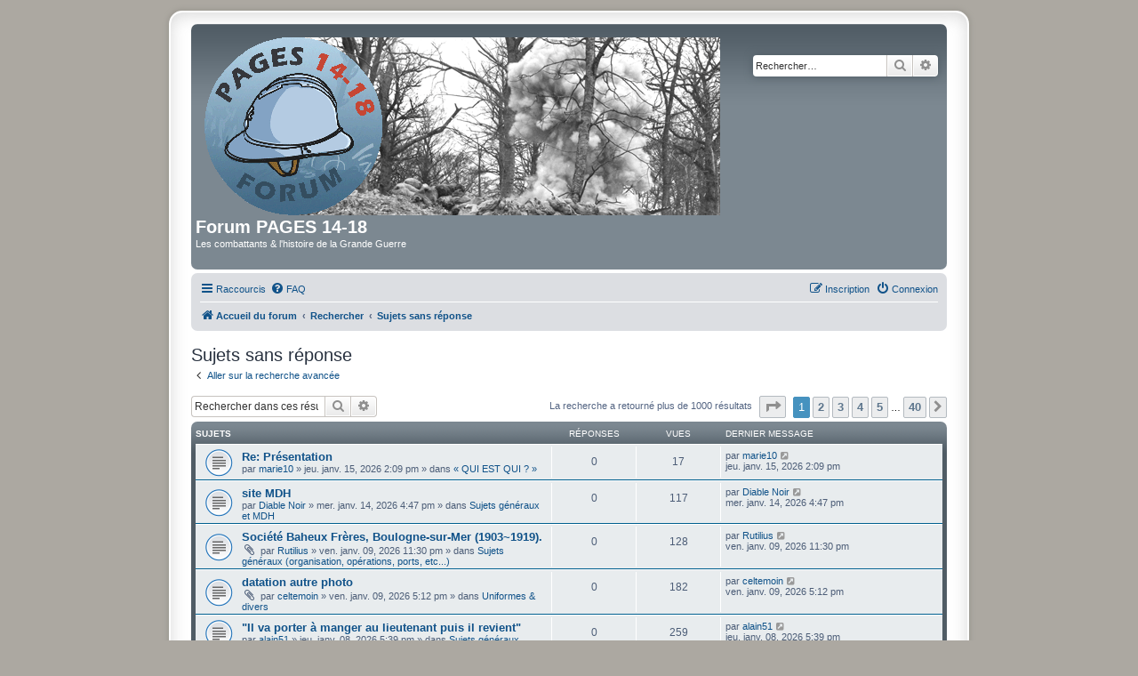

--- FILE ---
content_type: text/html; charset=UTF-8
request_url: https://forum.pages14-18.com/search.php?search_id=unanswered&sid=b2946dc47ee94b62b59769a351d7cc5a
body_size: 9144
content:
<!DOCTYPE html>
<html dir="ltr" lang="fr">
<head>
<meta charset="utf-8" />
<meta http-equiv="X-UA-Compatible" content="IE=edge">
<meta name="viewport" content="width=device-width, initial-scale=1" />

<title>Forum PAGES 14-18 - Sujets sans réponse</title>

	<link rel="alternate" type="application/atom+xml" title="Flux - Forum PAGES 14-18" href="/feed?sid=6bc3bffb7cafb5a4d732095e996ae42e">		<link rel="alternate" type="application/atom+xml" title="Flux - Tous les forums" href="/feed/forums?sid=6bc3bffb7cafb5a4d732095e996ae42e">	<link rel="alternate" type="application/atom+xml" title="Flux - Nouveaux sujets" href="/feed/topics?sid=6bc3bffb7cafb5a4d732095e996ae42e">	<link rel="alternate" type="application/atom+xml" title="Flux - Sujets actifs" href="/feed/topics_active?sid=6bc3bffb7cafb5a4d732095e996ae42e">			

<!--
	phpBB style name: prosilver Special Edition
	Based on style:   prosilver (this is the default phpBB3 style)
	Original author:  Tom Beddard ( http://www.subBlue.com/ )
	Modified by:      phpBB Limited ( https://www.phpbb.com/ )
-->


<link href="./styles/prosilver/theme/normalize.css?assets_version=45" rel="stylesheet">
<link href="./styles/prosilver/theme/base.css?assets_version=45" rel="stylesheet">
<link href="./styles/prosilver/theme/utilities.css?assets_version=45" rel="stylesheet">
<link href="./styles/prosilver/theme/common.css?assets_version=45" rel="stylesheet">
<link href="./styles/prosilver/theme/links.css?assets_version=45" rel="stylesheet">
<link href="./styles/prosilver/theme/content.css?assets_version=45" rel="stylesheet">
<link href="./styles/prosilver/theme/buttons.css?assets_version=45" rel="stylesheet">
<link href="./styles/prosilver/theme/cp.css?assets_version=45" rel="stylesheet">
<link href="./styles/prosilver/theme/forms.css?assets_version=45" rel="stylesheet">
<link href="./styles/prosilver/theme/icons.css?assets_version=45" rel="stylesheet">
<link href="./styles/prosilver/theme/colours.css?assets_version=45" rel="stylesheet">
<link href="./styles/prosilver/theme/responsive.css?assets_version=45" rel="stylesheet">

<link href="./assets/css/font-awesome.min.css?assets_version=45" rel="stylesheet">
<link href="./styles/prosilver_se/theme/stylesheet.css?assets_version=45" rel="stylesheet">
<link href="./styles/prosilver/theme/fr/stylesheet.css?assets_version=45" rel="stylesheet">




<!--[if lte IE 9]>
	<link href="./styles/prosilver/theme/tweaks.css?assets_version=45" rel="stylesheet">
<![endif]-->


<link href="./ext/rmcgirr83/elonw/styles/all/theme/elonw.css?assets_version=45" rel="stylesheet" media="screen" />



</head>
<body id="phpbb" class="nojs notouch section-search ltr ">


<div id="wrap" class="wrap">
	<a id="top" class="top-anchor" accesskey="t"></a>
	<div id="page-header">
		<div class="headerbar" role="banner">
					<div class="inner">

			<div id="site-description" class="site-description">
				<a id="logo" class="logo" href="./index.php?sid=6bc3bffb7cafb5a4d732095e996ae42e" title="Accueil du forum"><span class="site_logo"></span></a>
				<h1>Forum PAGES 14-18</h1>
				<p>Les combattants &amp; l'histoire de la Grande Guerre</p>
				<p class="skiplink"><a href="#start_here">Accéder au contenu</a></p>
			</div>

									<div id="search-box" class="search-box search-header" role="search">
				<form action="./search.php?sid=6bc3bffb7cafb5a4d732095e996ae42e" method="get" id="search">
				<fieldset>
					<input name="keywords" id="keywords" type="search" maxlength="128" title="Rechercher par mots-clés" class="inputbox search tiny" size="20" value="" placeholder="Rechercher…" />
					<button class="button button-search" type="submit" title="Rechercher">
						<i class="icon fa-search fa-fw" aria-hidden="true"></i><span class="sr-only">Rechercher</span>
					</button>
					<a href="./search.php?sid=6bc3bffb7cafb5a4d732095e996ae42e" class="button button-search-end" title="Recherche avancée">
						<i class="icon fa-cog fa-fw" aria-hidden="true"></i><span class="sr-only">Recherche avancée</span>
					</a>
					<input type="hidden" name="sid" value="6bc3bffb7cafb5a4d732095e996ae42e" />

				</fieldset>
				</form>
			</div>
						
			</div>
					</div>
				<div class="navbar" role="navigation">
	<div class="inner">

	<ul id="nav-main" class="nav-main linklist" role="menubar">

		<li id="quick-links" class="quick-links dropdown-container responsive-menu" data-skip-responsive="true">
			<a href="#" class="dropdown-trigger">
				<i class="icon fa-bars fa-fw" aria-hidden="true"></i><span>Raccourcis</span>
			</a>
			<div class="dropdown">
				<div class="pointer"><div class="pointer-inner"></div></div>
				<ul class="dropdown-contents" role="menu">
					
											<li class="separator"></li>
																									<li>
								<a href="./search.php?search_id=unanswered&amp;sid=6bc3bffb7cafb5a4d732095e996ae42e" role="menuitem">
									<i class="icon fa-file-o fa-fw icon-gray" aria-hidden="true"></i><span>Sujets sans réponse</span>
								</a>
							</li>
							<li>
								<a href="./search.php?search_id=active_topics&amp;sid=6bc3bffb7cafb5a4d732095e996ae42e" role="menuitem">
									<i class="icon fa-file-o fa-fw icon-blue" aria-hidden="true"></i><span>Sujets actifs</span>
								</a>
							</li>
							<li class="separator"></li>
							<li>
								<a href="./search.php?sid=6bc3bffb7cafb5a4d732095e996ae42e" role="menuitem">
									<i class="icon fa-search fa-fw" aria-hidden="true"></i><span>Rechercher</span>
								</a>
							</li>
					
										<li class="separator"></li>

									</ul>
			</div>
		</li>

				<li data-skip-responsive="true">
			<a href="/help/faq?sid=6bc3bffb7cafb5a4d732095e996ae42e" rel="help" title="Foire aux questions" role="menuitem">
				<i class="icon fa-question-circle fa-fw" aria-hidden="true"></i><span>FAQ</span>
			</a>
		</li>
						
			<li class="rightside"  data-skip-responsive="true">
			<a href="./ucp.php?mode=login&amp;redirect=search.php%3Fsearch_id%3Dunanswered&amp;sid=6bc3bffb7cafb5a4d732095e996ae42e" title="Connexion" accesskey="x" role="menuitem">
				<i class="icon fa-power-off fa-fw" aria-hidden="true"></i><span>Connexion</span>
			</a>
		</li>
					<li class="rightside" data-skip-responsive="true">
				<a href="./ucp.php?mode=register&amp;sid=6bc3bffb7cafb5a4d732095e996ae42e" role="menuitem">
					<i class="icon fa-pencil-square-o  fa-fw" aria-hidden="true"></i><span>Inscription</span>
				</a>
			</li>
						</ul>

	<ul id="nav-breadcrumbs" class="nav-breadcrumbs linklist navlinks" role="menubar">
				
		
		<li class="breadcrumbs" itemscope itemtype="https://schema.org/BreadcrumbList">

			
							<span class="crumb" itemtype="https://schema.org/ListItem" itemprop="itemListElement" itemscope><a itemprop="item" href="./index.php?sid=6bc3bffb7cafb5a4d732095e996ae42e" accesskey="h" data-navbar-reference="index"><i class="icon fa-home fa-fw"></i><span itemprop="name">Accueil du forum</span></a><meta itemprop="position" content="1" /></span>

											
								<span class="crumb" itemtype="https://schema.org/ListItem" itemprop="itemListElement" itemscope><a itemprop="item" href="./search.php?sid=6bc3bffb7cafb5a4d732095e996ae42e"><span itemprop="name">Rechercher</span></a><meta itemprop="position" content="2" /></span>
															
								<span class="crumb" itemtype="https://schema.org/ListItem" itemprop="itemListElement" itemscope><a itemprop="item" href="./search.php?search_id=unanswered&amp;sid=6bc3bffb7cafb5a4d732095e996ae42e"><span itemprop="name">Sujets sans réponse</span></a><meta itemprop="position" content="3" /></span>
							
					</li>

		
					<li class="rightside responsive-search">
				<a href="./search.php?sid=6bc3bffb7cafb5a4d732095e996ae42e" title="Accéder aux paramètres avancés de la recherche" role="menuitem">
					<i class="icon fa-search fa-fw" aria-hidden="true"></i><span class="sr-only">Rechercher</span>
				</a>
			</li>
			</ul>

	</div>
</div>
	</div>

	
	<a id="start_here" class="anchor"></a>
	<div id="page-body" class="page-body" role="main">
		
		

<h2 class="searchresults-title">Sujets sans réponse</h2>

	<p class="advanced-search-link">
		<a class="arrow-left" href="./search.php?sid=6bc3bffb7cafb5a4d732095e996ae42e" title="Recherche avancée">
			<i class="icon fa-angle-left fa-fw icon-black" aria-hidden="true"></i><span>Aller sur la recherche avancée</span>
		</a>
	</p>


	<div class="action-bar bar-top">

			<div class="search-box" role="search">
			<form method="post" action="./search.php?st=0&amp;sk=t&amp;sd=d&amp;sr=topics&amp;sid=6bc3bffb7cafb5a4d732095e996ae42e&amp;search_id=unanswered">
			<fieldset>
				<input class="inputbox search tiny" type="search" name="add_keywords" id="add_keywords" value="" placeholder="Rechercher dans ces résultats" />
				<button class="button button-search" type="submit" title="Rechercher">
					<i class="icon fa-search fa-fw" aria-hidden="true"></i><span class="sr-only">Rechercher</span>
				</button>
				<a href="./search.php?sid=6bc3bffb7cafb5a4d732095e996ae42e" class="button button-search-end" title="Recherche avancée">
					<i class="icon fa-cog fa-fw" aria-hidden="true"></i><span class="sr-only">Recherche avancée</span>
				</a>
			</fieldset>
			</form>
		</div>
	
		
		<div class="pagination">
						La recherche a retourné plus de 1000 résultats
							<ul>
	<li class="dropdown-container dropdown-button-control dropdown-page-jump page-jump">
		<a class="button button-icon-only dropdown-trigger" href="#" title="Cliquez ici afin d’atteindre une page…" role="button"><i class="icon fa-level-down fa-rotate-270" aria-hidden="true"></i><span class="sr-only">Page <strong>1</strong> sur <strong>40</strong></span></a>
		<div class="dropdown">
			<div class="pointer"><div class="pointer-inner"></div></div>
			<ul class="dropdown-contents">
				<li>Aller sur la page :</li>
				<li class="page-jump-form">
					<input type="number" name="page-number" min="1" max="999999" title="Saisissez le numéro de la page que vous souhaitez atteindre" class="inputbox tiny" data-per-page="25" data-base-url=".&#x2F;search.php&#x3F;st&#x3D;0&amp;amp&#x3B;sk&#x3D;t&amp;amp&#x3B;sd&#x3D;d&amp;amp&#x3B;sr&#x3D;topics&amp;amp&#x3B;sid&#x3D;6bc3bffb7cafb5a4d732095e996ae42e&amp;amp&#x3B;search_id&#x3D;unanswered" data-start-name="start" />
					<input class="button2" value="Aller" type="button" />
				</li>
			</ul>
		</div>
	</li>
		<li class="active"><span>1</span></li>
				<li><a class="button" href="./search.php?st=0&amp;sk=t&amp;sd=d&amp;sr=topics&amp;sid=6bc3bffb7cafb5a4d732095e996ae42e&amp;search_id=unanswered&amp;start=25" role="button">2</a></li>
				<li><a class="button" href="./search.php?st=0&amp;sk=t&amp;sd=d&amp;sr=topics&amp;sid=6bc3bffb7cafb5a4d732095e996ae42e&amp;search_id=unanswered&amp;start=50" role="button">3</a></li>
				<li><a class="button" href="./search.php?st=0&amp;sk=t&amp;sd=d&amp;sr=topics&amp;sid=6bc3bffb7cafb5a4d732095e996ae42e&amp;search_id=unanswered&amp;start=75" role="button">4</a></li>
				<li><a class="button" href="./search.php?st=0&amp;sk=t&amp;sd=d&amp;sr=topics&amp;sid=6bc3bffb7cafb5a4d732095e996ae42e&amp;search_id=unanswered&amp;start=100" role="button">5</a></li>
			<li class="ellipsis" role="separator"><span>…</span></li>
				<li><a class="button" href="./search.php?st=0&amp;sk=t&amp;sd=d&amp;sr=topics&amp;sid=6bc3bffb7cafb5a4d732095e996ae42e&amp;search_id=unanswered&amp;start=975" role="button">40</a></li>
				<li class="arrow next"><a class="button button-icon-only" href="./search.php?st=0&amp;sk=t&amp;sd=d&amp;sr=topics&amp;sid=6bc3bffb7cafb5a4d732095e996ae42e&amp;search_id=unanswered&amp;start=25" rel="next" role="button"><i class="icon fa-chevron-right fa-fw" aria-hidden="true"></i><span class="sr-only">Suivant</span></a></li>
	</ul>
					</div>
	</div>


		<div class="forumbg">

		<div class="inner">
		<ul class="topiclist">
			<li class="header">
				<dl class="row-item">
					<dt><div class="list-inner">Sujets</div></dt>
					<dd class="posts">Réponses</dd>
					<dd class="views">Vues</dd>
					<dd class="lastpost"><span>Dernier message</span></dd>
									</dl>
			</li>
		</ul>
		<ul class="topiclist topics">

								<li class="row bg1">
				<dl class="row-item topic_read">
					<dt title="Aucun message non lu n’a été publié dans ce sujet.">
												<div class="list-inner">
																					<a href="./viewtopic.php?t=81921&amp;sid=6bc3bffb7cafb5a4d732095e996ae42e" class="topictitle">Re: Présentation</a>
																												<br />
							
															<div class="responsive-show" style="display: none;">
									Dernier message par <a href="./memberlist.php?mode=viewprofile&amp;u=34675&amp;sid=6bc3bffb7cafb5a4d732095e996ae42e" class="username">marie10</a> &laquo; <a href="./viewtopic.php?p=604872&amp;sid=6bc3bffb7cafb5a4d732095e996ae42e#p604872" title="Aller au dernier message"><time datetime="2026-01-15T13:09:56+00:00">jeu. janv. 15, 2026 2:09 pm</time></a>
									<br />Publié dans <a href="./viewforum.php?f=71&amp;sid=6bc3bffb7cafb5a4d732095e996ae42e">« QUI EST QUI ? »</a>
								</div>
														
							<div class="responsive-hide left-box">
																																par <a href="./memberlist.php?mode=viewprofile&amp;u=34675&amp;sid=6bc3bffb7cafb5a4d732095e996ae42e" class="username">marie10</a> &raquo; <time datetime="2026-01-15T13:09:56+00:00">jeu. janv. 15, 2026 2:09 pm</time> &raquo; dans <a href="./viewforum.php?f=71&amp;sid=6bc3bffb7cafb5a4d732095e996ae42e">« QUI EST QUI ? »</a>
															</div>

							
													</div>
					</dt>
					<dd class="posts">0 <dfn>Réponses</dfn></dd>
					<dd class="views">17 <dfn>Vues</dfn></dd>
					<dd class="lastpost">
						<span><dfn>Dernier message </dfn>par <a href="./memberlist.php?mode=viewprofile&amp;u=34675&amp;sid=6bc3bffb7cafb5a4d732095e996ae42e" class="username">marie10</a>															<a href="./viewtopic.php?p=604872&amp;sid=6bc3bffb7cafb5a4d732095e996ae42e#p604872" title="Aller au dernier message">
									<i class="icon fa-external-link-square fa-fw icon-lightgray icon-md" aria-hidden="true"></i><span class="sr-only"></span>
								</a>
														<br /><time datetime="2026-01-15T13:09:56+00:00">jeu. janv. 15, 2026 2:09 pm</time>
						</span>
					</dd>
									</dl>
			</li>
											<li class="row bg2">
				<dl class="row-item topic_read">
					<dt title="Aucun message non lu n’a été publié dans ce sujet.">
												<div class="list-inner">
																					<a href="./viewtopic.php?t=81918&amp;sid=6bc3bffb7cafb5a4d732095e996ae42e" class="topictitle">site MDH</a>
																												<br />
							
															<div class="responsive-show" style="display: none;">
									Dernier message par <a href="./memberlist.php?mode=viewprofile&amp;u=33674&amp;sid=6bc3bffb7cafb5a4d732095e996ae42e" class="username">Diable Noir</a> &laquo; <a href="./viewtopic.php?p=604840&amp;sid=6bc3bffb7cafb5a4d732095e996ae42e#p604840" title="Aller au dernier message"><time datetime="2026-01-14T15:47:27+00:00">mer. janv. 14, 2026 4:47 pm</time></a>
									<br />Publié dans <a href="./viewforum.php?f=96&amp;sid=6bc3bffb7cafb5a4d732095e996ae42e">Sujets généraux et MDH</a>
								</div>
														
							<div class="responsive-hide left-box">
																																par <a href="./memberlist.php?mode=viewprofile&amp;u=33674&amp;sid=6bc3bffb7cafb5a4d732095e996ae42e" class="username">Diable Noir</a> &raquo; <time datetime="2026-01-14T15:47:27+00:00">mer. janv. 14, 2026 4:47 pm</time> &raquo; dans <a href="./viewforum.php?f=96&amp;sid=6bc3bffb7cafb5a4d732095e996ae42e">Sujets généraux et MDH</a>
															</div>

							
													</div>
					</dt>
					<dd class="posts">0 <dfn>Réponses</dfn></dd>
					<dd class="views">117 <dfn>Vues</dfn></dd>
					<dd class="lastpost">
						<span><dfn>Dernier message </dfn>par <a href="./memberlist.php?mode=viewprofile&amp;u=33674&amp;sid=6bc3bffb7cafb5a4d732095e996ae42e" class="username">Diable Noir</a>															<a href="./viewtopic.php?p=604840&amp;sid=6bc3bffb7cafb5a4d732095e996ae42e#p604840" title="Aller au dernier message">
									<i class="icon fa-external-link-square fa-fw icon-lightgray icon-md" aria-hidden="true"></i><span class="sr-only"></span>
								</a>
														<br /><time datetime="2026-01-14T15:47:27+00:00">mer. janv. 14, 2026 4:47 pm</time>
						</span>
					</dd>
									</dl>
			</li>
											<li class="row bg1">
				<dl class="row-item topic_read">
					<dt title="Aucun message non lu n’a été publié dans ce sujet.">
												<div class="list-inner">
																					<a href="./viewtopic.php?t=81899&amp;sid=6bc3bffb7cafb5a4d732095e996ae42e" class="topictitle">Société Baheux Frères, Boulogne-sur-Mer (1903~1919).</a>
																												<br />
							
															<div class="responsive-show" style="display: none;">
									Dernier message par <a href="./memberlist.php?mode=viewprofile&amp;u=3559&amp;sid=6bc3bffb7cafb5a4d732095e996ae42e" class="username">Rutilius</a> &laquo; <a href="./viewtopic.php?p=604684&amp;sid=6bc3bffb7cafb5a4d732095e996ae42e#p604684" title="Aller au dernier message"><time datetime="2026-01-09T22:30:40+00:00">ven. janv. 09, 2026 11:30 pm</time></a>
									<br />Publié dans <a href="./viewforum.php?f=103&amp;sid=6bc3bffb7cafb5a4d732095e996ae42e">Sujets généraux (organisation, opérations, ports, etc...)</a>
								</div>
														
							<div class="responsive-hide left-box">
																<i class="icon fa-paperclip fa-fw" aria-hidden="true"></i>																par <a href="./memberlist.php?mode=viewprofile&amp;u=3559&amp;sid=6bc3bffb7cafb5a4d732095e996ae42e" class="username">Rutilius</a> &raquo; <time datetime="2026-01-09T22:30:40+00:00">ven. janv. 09, 2026 11:30 pm</time> &raquo; dans <a href="./viewforum.php?f=103&amp;sid=6bc3bffb7cafb5a4d732095e996ae42e">Sujets généraux (organisation, opérations, ports, etc...)</a>
															</div>

							
													</div>
					</dt>
					<dd class="posts">0 <dfn>Réponses</dfn></dd>
					<dd class="views">128 <dfn>Vues</dfn></dd>
					<dd class="lastpost">
						<span><dfn>Dernier message </dfn>par <a href="./memberlist.php?mode=viewprofile&amp;u=3559&amp;sid=6bc3bffb7cafb5a4d732095e996ae42e" class="username">Rutilius</a>															<a href="./viewtopic.php?p=604684&amp;sid=6bc3bffb7cafb5a4d732095e996ae42e#p604684" title="Aller au dernier message">
									<i class="icon fa-external-link-square fa-fw icon-lightgray icon-md" aria-hidden="true"></i><span class="sr-only"></span>
								</a>
														<br /><time datetime="2026-01-09T22:30:40+00:00">ven. janv. 09, 2026 11:30 pm</time>
						</span>
					</dd>
									</dl>
			</li>
											<li class="row bg2">
				<dl class="row-item topic_read">
					<dt title="Aucun message non lu n’a été publié dans ce sujet.">
												<div class="list-inner">
																					<a href="./viewtopic.php?t=81897&amp;sid=6bc3bffb7cafb5a4d732095e996ae42e" class="topictitle">datation autre photo</a>
																												<br />
							
															<div class="responsive-show" style="display: none;">
									Dernier message par <a href="./memberlist.php?mode=viewprofile&amp;u=9597&amp;sid=6bc3bffb7cafb5a4d732095e996ae42e" class="username">celtemoin</a> &laquo; <a href="./viewtopic.php?p=604669&amp;sid=6bc3bffb7cafb5a4d732095e996ae42e#p604669" title="Aller au dernier message"><time datetime="2026-01-09T16:12:00+00:00">ven. janv. 09, 2026 5:12 pm</time></a>
									<br />Publié dans <a href="./viewforum.php?f=18&amp;sid=6bc3bffb7cafb5a4d732095e996ae42e">Uniformes &amp; divers</a>
								</div>
														
							<div class="responsive-hide left-box">
																<i class="icon fa-paperclip fa-fw" aria-hidden="true"></i>																par <a href="./memberlist.php?mode=viewprofile&amp;u=9597&amp;sid=6bc3bffb7cafb5a4d732095e996ae42e" class="username">celtemoin</a> &raquo; <time datetime="2026-01-09T16:12:00+00:00">ven. janv. 09, 2026 5:12 pm</time> &raquo; dans <a href="./viewforum.php?f=18&amp;sid=6bc3bffb7cafb5a4d732095e996ae42e">Uniformes &amp; divers</a>
															</div>

							
													</div>
					</dt>
					<dd class="posts">0 <dfn>Réponses</dfn></dd>
					<dd class="views">182 <dfn>Vues</dfn></dd>
					<dd class="lastpost">
						<span><dfn>Dernier message </dfn>par <a href="./memberlist.php?mode=viewprofile&amp;u=9597&amp;sid=6bc3bffb7cafb5a4d732095e996ae42e" class="username">celtemoin</a>															<a href="./viewtopic.php?p=604669&amp;sid=6bc3bffb7cafb5a4d732095e996ae42e#p604669" title="Aller au dernier message">
									<i class="icon fa-external-link-square fa-fw icon-lightgray icon-md" aria-hidden="true"></i><span class="sr-only"></span>
								</a>
														<br /><time datetime="2026-01-09T16:12:00+00:00">ven. janv. 09, 2026 5:12 pm</time>
						</span>
					</dd>
									</dl>
			</li>
											<li class="row bg1">
				<dl class="row-item topic_read">
					<dt title="Aucun message non lu n’a été publié dans ce sujet.">
												<div class="list-inner">
																					<a href="./viewtopic.php?t=81893&amp;sid=6bc3bffb7cafb5a4d732095e996ae42e" class="topictitle">&quot;Il va porter à manger au lieutenant puis il revient&quot;</a>
																												<br />
							
															<div class="responsive-show" style="display: none;">
									Dernier message par <a href="./memberlist.php?mode=viewprofile&amp;u=33436&amp;sid=6bc3bffb7cafb5a4d732095e996ae42e" class="username">alain51</a> &laquo; <a href="./viewtopic.php?p=604639&amp;sid=6bc3bffb7cafb5a4d732095e996ae42e#p604639" title="Aller au dernier message"><time datetime="2026-01-08T16:39:37+00:00">jeu. janv. 08, 2026 5:39 pm</time></a>
									<br />Publié dans <a href="./viewforum.php?f=4&amp;sid=6bc3bffb7cafb5a4d732095e996ae42e">Sujets généraux</a>
								</div>
														
							<div class="responsive-hide left-box">
																																par <a href="./memberlist.php?mode=viewprofile&amp;u=33436&amp;sid=6bc3bffb7cafb5a4d732095e996ae42e" class="username">alain51</a> &raquo; <time datetime="2026-01-08T16:39:37+00:00">jeu. janv. 08, 2026 5:39 pm</time> &raquo; dans <a href="./viewforum.php?f=4&amp;sid=6bc3bffb7cafb5a4d732095e996ae42e">Sujets généraux</a>
															</div>

							
													</div>
					</dt>
					<dd class="posts">0 <dfn>Réponses</dfn></dd>
					<dd class="views">259 <dfn>Vues</dfn></dd>
					<dd class="lastpost">
						<span><dfn>Dernier message </dfn>par <a href="./memberlist.php?mode=viewprofile&amp;u=33436&amp;sid=6bc3bffb7cafb5a4d732095e996ae42e" class="username">alain51</a>															<a href="./viewtopic.php?p=604639&amp;sid=6bc3bffb7cafb5a4d732095e996ae42e#p604639" title="Aller au dernier message">
									<i class="icon fa-external-link-square fa-fw icon-lightgray icon-md" aria-hidden="true"></i><span class="sr-only"></span>
								</a>
														<br /><time datetime="2026-01-08T16:39:37+00:00">jeu. janv. 08, 2026 5:39 pm</time>
						</span>
					</dd>
									</dl>
			</li>
											<li class="row bg2">
				<dl class="row-item topic_read">
					<dt title="Aucun message non lu n’a été publié dans ce sujet.">
												<div class="list-inner">
																					<a href="./viewtopic.php?t=81891&amp;sid=6bc3bffb7cafb5a4d732095e996ae42e" class="topictitle">Visite médicale des inaptes pour affectation</a>
																												<br />
							
															<div class="responsive-show" style="display: none;">
									Dernier message par <a href="./memberlist.php?mode=viewprofile&amp;u=33436&amp;sid=6bc3bffb7cafb5a4d732095e996ae42e" class="username">alain51</a> &laquo; <a href="./viewtopic.php?p=604635&amp;sid=6bc3bffb7cafb5a4d732095e996ae42e#p604635" title="Aller au dernier message"><time datetime="2026-01-08T15:44:14+00:00">jeu. janv. 08, 2026 4:44 pm</time></a>
									<br />Publié dans <a href="./viewforum.php?f=4&amp;sid=6bc3bffb7cafb5a4d732095e996ae42e">Sujets généraux</a>
								</div>
														
							<div class="responsive-hide left-box">
																																par <a href="./memberlist.php?mode=viewprofile&amp;u=33436&amp;sid=6bc3bffb7cafb5a4d732095e996ae42e" class="username">alain51</a> &raquo; <time datetime="2026-01-08T15:44:14+00:00">jeu. janv. 08, 2026 4:44 pm</time> &raquo; dans <a href="./viewforum.php?f=4&amp;sid=6bc3bffb7cafb5a4d732095e996ae42e">Sujets généraux</a>
															</div>

							
													</div>
					</dt>
					<dd class="posts">0 <dfn>Réponses</dfn></dd>
					<dd class="views">178 <dfn>Vues</dfn></dd>
					<dd class="lastpost">
						<span><dfn>Dernier message </dfn>par <a href="./memberlist.php?mode=viewprofile&amp;u=33436&amp;sid=6bc3bffb7cafb5a4d732095e996ae42e" class="username">alain51</a>															<a href="./viewtopic.php?p=604635&amp;sid=6bc3bffb7cafb5a4d732095e996ae42e#p604635" title="Aller au dernier message">
									<i class="icon fa-external-link-square fa-fw icon-lightgray icon-md" aria-hidden="true"></i><span class="sr-only"></span>
								</a>
														<br /><time datetime="2026-01-08T15:44:14+00:00">jeu. janv. 08, 2026 4:44 pm</time>
						</span>
					</dd>
									</dl>
			</li>
											<li class="row bg1">
				<dl class="row-item topic_read">
					<dt title="Aucun message non lu n’a été publié dans ce sujet.">
												<div class="list-inner">
																					<a href="./viewtopic.php?t=81887&amp;sid=6bc3bffb7cafb5a4d732095e996ae42e" class="topictitle">10 aout 1915 : la censure</a>
																												<br />
							
															<div class="responsive-show" style="display: none;">
									Dernier message par <a href="./memberlist.php?mode=viewprofile&amp;u=33436&amp;sid=6bc3bffb7cafb5a4d732095e996ae42e" class="username">alain51</a> &laquo; <a href="./viewtopic.php?p=604613&amp;sid=6bc3bffb7cafb5a4d732095e996ae42e#p604613" title="Aller au dernier message"><time datetime="2026-01-07T20:09:49+00:00">mer. janv. 07, 2026 9:09 pm</time></a>
									<br />Publié dans <a href="./viewforum.php?f=4&amp;sid=6bc3bffb7cafb5a4d732095e996ae42e">Sujets généraux</a>
								</div>
														
							<div class="responsive-hide left-box">
																																par <a href="./memberlist.php?mode=viewprofile&amp;u=33436&amp;sid=6bc3bffb7cafb5a4d732095e996ae42e" class="username">alain51</a> &raquo; <time datetime="2026-01-07T20:09:49+00:00">mer. janv. 07, 2026 9:09 pm</time> &raquo; dans <a href="./viewforum.php?f=4&amp;sid=6bc3bffb7cafb5a4d732095e996ae42e">Sujets généraux</a>
															</div>

							
													</div>
					</dt>
					<dd class="posts">0 <dfn>Réponses</dfn></dd>
					<dd class="views">237 <dfn>Vues</dfn></dd>
					<dd class="lastpost">
						<span><dfn>Dernier message </dfn>par <a href="./memberlist.php?mode=viewprofile&amp;u=33436&amp;sid=6bc3bffb7cafb5a4d732095e996ae42e" class="username">alain51</a>															<a href="./viewtopic.php?p=604613&amp;sid=6bc3bffb7cafb5a4d732095e996ae42e#p604613" title="Aller au dernier message">
									<i class="icon fa-external-link-square fa-fw icon-lightgray icon-md" aria-hidden="true"></i><span class="sr-only"></span>
								</a>
														<br /><time datetime="2026-01-07T20:09:49+00:00">mer. janv. 07, 2026 9:09 pm</time>
						</span>
					</dd>
									</dl>
			</li>
											<li class="row bg2">
				<dl class="row-item topic_read">
					<dt title="Aucun message non lu n’a été publié dans ce sujet.">
												<div class="list-inner">
																					<a href="./viewtopic.php?t=81884&amp;sid=6bc3bffb7cafb5a4d732095e996ae42e" class="topictitle">Bourse aux antiquités militaires et vieux papiers du Bois des Caures le dimanche 22 février 2026</a>
																												<br />
							
															<div class="responsive-show" style="display: none;">
									Dernier message par <a href="./memberlist.php?mode=viewprofile&amp;u=4770&amp;sid=6bc3bffb7cafb5a4d732095e996ae42e" class="username">gersdorf</a> &laquo; <a href="./viewtopic.php?p=604585&amp;sid=6bc3bffb7cafb5a4d732095e996ae42e#p604585" title="Aller au dernier message"><time datetime="2026-01-07T10:51:38+00:00">mer. janv. 07, 2026 11:51 am</time></a>
									<br />Publié dans <a href="./viewforum.php?f=74&amp;sid=6bc3bffb7cafb5a4d732095e996ae42e">SORTIES - RENCONTRES - BOURSES</a>
								</div>
														
							<div class="responsive-hide left-box">
																<i class="icon fa-paperclip fa-fw" aria-hidden="true"></i>																par <a href="./memberlist.php?mode=viewprofile&amp;u=4770&amp;sid=6bc3bffb7cafb5a4d732095e996ae42e" class="username">gersdorf</a> &raquo; <time datetime="2026-01-07T10:51:38+00:00">mer. janv. 07, 2026 11:51 am</time> &raquo; dans <a href="./viewforum.php?f=74&amp;sid=6bc3bffb7cafb5a4d732095e996ae42e">SORTIES - RENCONTRES - BOURSES</a>
															</div>

							
													</div>
					</dt>
					<dd class="posts">0 <dfn>Réponses</dfn></dd>
					<dd class="views">281 <dfn>Vues</dfn></dd>
					<dd class="lastpost">
						<span><dfn>Dernier message </dfn>par <a href="./memberlist.php?mode=viewprofile&amp;u=4770&amp;sid=6bc3bffb7cafb5a4d732095e996ae42e" class="username">gersdorf</a>															<a href="./viewtopic.php?p=604585&amp;sid=6bc3bffb7cafb5a4d732095e996ae42e#p604585" title="Aller au dernier message">
									<i class="icon fa-external-link-square fa-fw icon-lightgray icon-md" aria-hidden="true"></i><span class="sr-only"></span>
								</a>
														<br /><time datetime="2026-01-07T10:51:38+00:00">mer. janv. 07, 2026 11:51 am</time>
						</span>
					</dd>
									</dl>
			</li>
											<li class="row bg1">
				<dl class="row-item topic_read">
					<dt title="Aucun message non lu n’a été publié dans ce sujet.">
												<div class="list-inner">
																					<a href="./viewtopic.php?t=81867&amp;sid=6bc3bffb7cafb5a4d732095e996ae42e" class="topictitle">Vidéo obusiers de 42cm.</a>
																												<br />
							
															<div class="responsive-show" style="display: none;">
									Dernier message par <a href="./memberlist.php?mode=viewprofile&amp;u=34225&amp;sid=6bc3bffb7cafb5a4d732095e996ae42e" class="username">La Falouse</a> &laquo; <a href="./viewtopic.php?p=604414&amp;sid=6bc3bffb7cafb5a4d732095e996ae42e#p604414" title="Aller au dernier message"><time datetime="2026-01-03T15:28:44+00:00">sam. janv. 03, 2026 4:28 pm</time></a>
									<br />Publié dans <a href="./viewforum.php?f=32&amp;sid=6bc3bffb7cafb5a4d732095e996ae42e">Artillerie</a>
								</div>
														
							<div class="responsive-hide left-box">
																																par <a href="./memberlist.php?mode=viewprofile&amp;u=34225&amp;sid=6bc3bffb7cafb5a4d732095e996ae42e" class="username">La Falouse</a> &raquo; <time datetime="2026-01-03T15:28:44+00:00">sam. janv. 03, 2026 4:28 pm</time> &raquo; dans <a href="./viewforum.php?f=32&amp;sid=6bc3bffb7cafb5a4d732095e996ae42e">Artillerie</a>
															</div>

							
													</div>
					</dt>
					<dd class="posts">0 <dfn>Réponses</dfn></dd>
					<dd class="views">214 <dfn>Vues</dfn></dd>
					<dd class="lastpost">
						<span><dfn>Dernier message </dfn>par <a href="./memberlist.php?mode=viewprofile&amp;u=34225&amp;sid=6bc3bffb7cafb5a4d732095e996ae42e" class="username">La Falouse</a>															<a href="./viewtopic.php?p=604414&amp;sid=6bc3bffb7cafb5a4d732095e996ae42e#p604414" title="Aller au dernier message">
									<i class="icon fa-external-link-square fa-fw icon-lightgray icon-md" aria-hidden="true"></i><span class="sr-only"></span>
								</a>
														<br /><time datetime="2026-01-03T15:28:44+00:00">sam. janv. 03, 2026 4:28 pm</time>
						</span>
					</dd>
									</dl>
			</li>
											<li class="row bg2">
				<dl class="row-item topic_read">
					<dt title="Aucun message non lu n’a été publié dans ce sujet.">
												<div class="list-inner">
																					<a href="./viewtopic.php?t=81866&amp;sid=6bc3bffb7cafb5a4d732095e996ae42e" class="topictitle">Présentation - Furansu59</a>
																												<br />
							
															<div class="responsive-show" style="display: none;">
									Dernier message par <a href="./memberlist.php?mode=viewprofile&amp;u=34663&amp;sid=6bc3bffb7cafb5a4d732095e996ae42e" class="username">Furansu59</a> &laquo; <a href="./viewtopic.php?p=604412&amp;sid=6bc3bffb7cafb5a4d732095e996ae42e#p604412" title="Aller au dernier message"><time datetime="2026-01-03T15:12:42+00:00">sam. janv. 03, 2026 4:12 pm</time></a>
									<br />Publié dans <a href="./viewforum.php?f=71&amp;sid=6bc3bffb7cafb5a4d732095e996ae42e">« QUI EST QUI ? »</a>
								</div>
														
							<div class="responsive-hide left-box">
																																par <a href="./memberlist.php?mode=viewprofile&amp;u=34663&amp;sid=6bc3bffb7cafb5a4d732095e996ae42e" class="username">Furansu59</a> &raquo; <time datetime="2026-01-03T15:12:42+00:00">sam. janv. 03, 2026 4:12 pm</time> &raquo; dans <a href="./viewforum.php?f=71&amp;sid=6bc3bffb7cafb5a4d732095e996ae42e">« QUI EST QUI ? »</a>
															</div>

							
													</div>
					</dt>
					<dd class="posts">0 <dfn>Réponses</dfn></dd>
					<dd class="views">415 <dfn>Vues</dfn></dd>
					<dd class="lastpost">
						<span><dfn>Dernier message </dfn>par <a href="./memberlist.php?mode=viewprofile&amp;u=34663&amp;sid=6bc3bffb7cafb5a4d732095e996ae42e" class="username">Furansu59</a>															<a href="./viewtopic.php?p=604412&amp;sid=6bc3bffb7cafb5a4d732095e996ae42e#p604412" title="Aller au dernier message">
									<i class="icon fa-external-link-square fa-fw icon-lightgray icon-md" aria-hidden="true"></i><span class="sr-only"></span>
								</a>
														<br /><time datetime="2026-01-03T15:12:42+00:00">sam. janv. 03, 2026 4:12 pm</time>
						</span>
					</dd>
									</dl>
			</li>
											<li class="row bg1">
				<dl class="row-item topic_read">
					<dt title="Aucun message non lu n’a été publié dans ce sujet.">
												<div class="list-inner">
																					<a href="./viewtopic.php?t=81863&amp;sid=6bc3bffb7cafb5a4d732095e996ae42e" class="topictitle">les Roumains, en France, en 1914</a>
																												<br />
							
															<div class="responsive-show" style="display: none;">
									Dernier message par <a href="./memberlist.php?mode=viewprofile&amp;u=33436&amp;sid=6bc3bffb7cafb5a4d732095e996ae42e" class="username">alain51</a> &laquo; <a href="./viewtopic.php?p=604379&amp;sid=6bc3bffb7cafb5a4d732095e996ae42e#p604379" title="Aller au dernier message"><time datetime="2026-01-02T11:07:04+00:00">ven. janv. 02, 2026 12:07 pm</time></a>
									<br />Publié dans <a href="./viewforum.php?f=18&amp;sid=6bc3bffb7cafb5a4d732095e996ae42e">Uniformes &amp; divers</a>
								</div>
														
							<div class="responsive-hide left-box">
																																par <a href="./memberlist.php?mode=viewprofile&amp;u=33436&amp;sid=6bc3bffb7cafb5a4d732095e996ae42e" class="username">alain51</a> &raquo; <time datetime="2026-01-02T11:07:04+00:00">ven. janv. 02, 2026 12:07 pm</time> &raquo; dans <a href="./viewforum.php?f=18&amp;sid=6bc3bffb7cafb5a4d732095e996ae42e">Uniformes &amp; divers</a>
															</div>

							
													</div>
					</dt>
					<dd class="posts">0 <dfn>Réponses</dfn></dd>
					<dd class="views">209 <dfn>Vues</dfn></dd>
					<dd class="lastpost">
						<span><dfn>Dernier message </dfn>par <a href="./memberlist.php?mode=viewprofile&amp;u=33436&amp;sid=6bc3bffb7cafb5a4d732095e996ae42e" class="username">alain51</a>															<a href="./viewtopic.php?p=604379&amp;sid=6bc3bffb7cafb5a4d732095e996ae42e#p604379" title="Aller au dernier message">
									<i class="icon fa-external-link-square fa-fw icon-lightgray icon-md" aria-hidden="true"></i><span class="sr-only"></span>
								</a>
														<br /><time datetime="2026-01-02T11:07:04+00:00">ven. janv. 02, 2026 12:07 pm</time>
						</span>
					</dd>
									</dl>
			</li>
											<li class="row bg2">
				<dl class="row-item topic_read">
					<dt title="Aucun message non lu n’a été publié dans ce sujet.">
												<div class="list-inner">
																					<a href="./viewtopic.php?t=81862&amp;sid=6bc3bffb7cafb5a4d732095e996ae42e" class="topictitle">331 RI</a>
																												<br />
							
															<div class="responsive-show" style="display: none;">
									Dernier message par <a href="./memberlist.php?mode=viewprofile&amp;u=32964&amp;sid=6bc3bffb7cafb5a4d732095e996ae42e" class="username">Delahaie</a> &laquo; <a href="./viewtopic.php?p=604359&amp;sid=6bc3bffb7cafb5a4d732095e996ae42e#p604359" title="Aller au dernier message"><time datetime="2026-01-01T18:31:23+00:00">jeu. janv. 01, 2026 7:31 pm</time></a>
									<br />Publié dans <a href="./viewforum.php?f=48&amp;sid=6bc3bffb7cafb5a4d732095e996ae42e">LIVRES &amp; REVUES 14-18</a>
								</div>
														
							<div class="responsive-hide left-box">
																																par <a href="./memberlist.php?mode=viewprofile&amp;u=32964&amp;sid=6bc3bffb7cafb5a4d732095e996ae42e" class="username">Delahaie</a> &raquo; <time datetime="2026-01-01T18:31:23+00:00">jeu. janv. 01, 2026 7:31 pm</time> &raquo; dans <a href="./viewforum.php?f=48&amp;sid=6bc3bffb7cafb5a4d732095e996ae42e">LIVRES &amp; REVUES 14-18</a>
															</div>

							
													</div>
					</dt>
					<dd class="posts">0 <dfn>Réponses</dfn></dd>
					<dd class="views">251 <dfn>Vues</dfn></dd>
					<dd class="lastpost">
						<span><dfn>Dernier message </dfn>par <a href="./memberlist.php?mode=viewprofile&amp;u=32964&amp;sid=6bc3bffb7cafb5a4d732095e996ae42e" class="username">Delahaie</a>															<a href="./viewtopic.php?p=604359&amp;sid=6bc3bffb7cafb5a4d732095e996ae42e#p604359" title="Aller au dernier message">
									<i class="icon fa-external-link-square fa-fw icon-lightgray icon-md" aria-hidden="true"></i><span class="sr-only"></span>
								</a>
														<br /><time datetime="2026-01-01T18:31:23+00:00">jeu. janv. 01, 2026 7:31 pm</time>
						</span>
					</dd>
									</dl>
			</li>
											<li class="row bg1">
				<dl class="row-item topic_read">
					<dt title="Aucun message non lu n’a été publié dans ce sujet.">
												<div class="list-inner">
																					<a href="./viewtopic.php?t=81851&amp;sid=6bc3bffb7cafb5a4d732095e996ae42e" class="topictitle">Présentation - Nikk</a>
																												<br />
							
															<div class="responsive-show" style="display: none;">
									Dernier message par <a href="./memberlist.php?mode=viewprofile&amp;u=34674&amp;sid=6bc3bffb7cafb5a4d732095e996ae42e" class="username">Nikk</a> &laquo; <a href="./viewtopic.php?p=604270&amp;sid=6bc3bffb7cafb5a4d732095e996ae42e#p604270" title="Aller au dernier message"><time datetime="2025-12-30T11:10:56+00:00">mar. déc. 30, 2025 12:10 pm</time></a>
									<br />Publié dans <a href="./viewforum.php?f=71&amp;sid=6bc3bffb7cafb5a4d732095e996ae42e">« QUI EST QUI ? »</a>
								</div>
														
							<div class="responsive-hide left-box">
																																par <a href="./memberlist.php?mode=viewprofile&amp;u=34674&amp;sid=6bc3bffb7cafb5a4d732095e996ae42e" class="username">Nikk</a> &raquo; <time datetime="2025-12-30T11:10:56+00:00">mar. déc. 30, 2025 12:10 pm</time> &raquo; dans <a href="./viewforum.php?f=71&amp;sid=6bc3bffb7cafb5a4d732095e996ae42e">« QUI EST QUI ? »</a>
															</div>

							
													</div>
					</dt>
					<dd class="posts">0 <dfn>Réponses</dfn></dd>
					<dd class="views">271 <dfn>Vues</dfn></dd>
					<dd class="lastpost">
						<span><dfn>Dernier message </dfn>par <a href="./memberlist.php?mode=viewprofile&amp;u=34674&amp;sid=6bc3bffb7cafb5a4d732095e996ae42e" class="username">Nikk</a>															<a href="./viewtopic.php?p=604270&amp;sid=6bc3bffb7cafb5a4d732095e996ae42e#p604270" title="Aller au dernier message">
									<i class="icon fa-external-link-square fa-fw icon-lightgray icon-md" aria-hidden="true"></i><span class="sr-only"></span>
								</a>
														<br /><time datetime="2025-12-30T11:10:56+00:00">mar. déc. 30, 2025 12:10 pm</time>
						</span>
					</dd>
									</dl>
			</li>
											<li class="row bg2">
				<dl class="row-item topic_read">
					<dt title="Aucun message non lu n’a été publié dans ce sujet.">
												<div class="list-inner">
																					<a href="./viewtopic.php?t=81847&amp;sid=6bc3bffb7cafb5a4d732095e996ae42e" class="topictitle">Valence - Drôme 2 photos</a>
																												<br />
							
															<div class="responsive-show" style="display: none;">
									Dernier message par <a href="./memberlist.php?mode=viewprofile&amp;u=80&amp;sid=6bc3bffb7cafb5a4d732095e996ae42e" class="username">HT62</a> &laquo; <a href="./viewtopic.php?p=604236&amp;sid=6bc3bffb7cafb5a4d732095e996ae42e#p604236" title="Aller au dernier message"><time datetime="2025-12-29T09:14:36+00:00">lun. déc. 29, 2025 10:14 am</time></a>
									<br />Publié dans <a href="./viewforum.php?f=85&amp;sid=6bc3bffb7cafb5a4d732095e996ae42e">Demandes de photos</a>
								</div>
														
							<div class="responsive-hide left-box">
																																par <a href="./memberlist.php?mode=viewprofile&amp;u=80&amp;sid=6bc3bffb7cafb5a4d732095e996ae42e" class="username">HT62</a> &raquo; <time datetime="2025-12-29T09:14:36+00:00">lun. déc. 29, 2025 10:14 am</time> &raquo; dans <a href="./viewforum.php?f=85&amp;sid=6bc3bffb7cafb5a4d732095e996ae42e">Demandes de photos</a>
															</div>

							
													</div>
					</dt>
					<dd class="posts">0 <dfn>Réponses</dfn></dd>
					<dd class="views">232 <dfn>Vues</dfn></dd>
					<dd class="lastpost">
						<span><dfn>Dernier message </dfn>par <a href="./memberlist.php?mode=viewprofile&amp;u=80&amp;sid=6bc3bffb7cafb5a4d732095e996ae42e" class="username">HT62</a>															<a href="./viewtopic.php?p=604236&amp;sid=6bc3bffb7cafb5a4d732095e996ae42e#p604236" title="Aller au dernier message">
									<i class="icon fa-external-link-square fa-fw icon-lightgray icon-md" aria-hidden="true"></i><span class="sr-only"></span>
								</a>
														<br /><time datetime="2025-12-29T09:14:36+00:00">lun. déc. 29, 2025 10:14 am</time>
						</span>
					</dd>
									</dl>
			</li>
											<li class="row bg1">
				<dl class="row-item topic_read">
					<dt title="Aucun message non lu n’a été publié dans ce sujet.">
												<div class="list-inner">
																					<a href="./viewtopic.php?t=81821&amp;sid=6bc3bffb7cafb5a4d732095e996ae42e" class="topictitle">Chaline - Gaudron - Springer</a>
																												<br />
							
															<div class="responsive-show" style="display: none;">
									Dernier message par <a href="./memberlist.php?mode=viewprofile&amp;u=1085&amp;sid=6bc3bffb7cafb5a4d732095e996ae42e" class="username">rslc55</a> &laquo; <a href="./viewtopic.php?p=604032&amp;sid=6bc3bffb7cafb5a4d732095e996ae42e#p604032" title="Aller au dernier message"><time datetime="2025-12-19T20:47:25+00:00">ven. déc. 19, 2025 9:47 pm</time></a>
									<br />Publié dans <a href="./viewforum.php?f=86&amp;sid=6bc3bffb7cafb5a4d732095e996ae42e">Recherches</a>
								</div>
														
							<div class="responsive-hide left-box">
																																par <a href="./memberlist.php?mode=viewprofile&amp;u=1085&amp;sid=6bc3bffb7cafb5a4d732095e996ae42e" class="username">rslc55</a> &raquo; <time datetime="2025-12-19T20:47:25+00:00">ven. déc. 19, 2025 9:47 pm</time> &raquo; dans <a href="./viewforum.php?f=86&amp;sid=6bc3bffb7cafb5a4d732095e996ae42e">Recherches</a>
															</div>

							
													</div>
					</dt>
					<dd class="posts">0 <dfn>Réponses</dfn></dd>
					<dd class="views">327 <dfn>Vues</dfn></dd>
					<dd class="lastpost">
						<span><dfn>Dernier message </dfn>par <a href="./memberlist.php?mode=viewprofile&amp;u=1085&amp;sid=6bc3bffb7cafb5a4d732095e996ae42e" class="username">rslc55</a>															<a href="./viewtopic.php?p=604032&amp;sid=6bc3bffb7cafb5a4d732095e996ae42e#p604032" title="Aller au dernier message">
									<i class="icon fa-external-link-square fa-fw icon-lightgray icon-md" aria-hidden="true"></i><span class="sr-only"></span>
								</a>
														<br /><time datetime="2025-12-19T20:47:25+00:00">ven. déc. 19, 2025 9:47 pm</time>
						</span>
					</dd>
									</dl>
			</li>
											<li class="row bg2">
				<dl class="row-item topic_read">
					<dt title="Aucun message non lu n’a été publié dans ce sujet.">
												<div class="list-inner">
																					<a href="./viewtopic.php?t=81820&amp;sid=6bc3bffb7cafb5a4d732095e996ae42e" class="topictitle">Récit d'un aspirant au 12ème RI (1915-1918)</a>
																												<br />
							
															<div class="responsive-show" style="display: none;">
									Dernier message par <a href="./memberlist.php?mode=viewprofile&amp;u=33656&amp;sid=6bc3bffb7cafb5a4d732095e996ae42e" class="username">AdrienTL</a> &laquo; <a href="./viewtopic.php?p=604021&amp;sid=6bc3bffb7cafb5a4d732095e996ae42e#p604021" title="Aller au dernier message"><time datetime="2025-12-19T13:09:54+00:00">ven. déc. 19, 2025 2:09 pm</time></a>
									<br />Publié dans <a href="./viewforum.php?f=12&amp;sid=6bc3bffb7cafb5a4d732095e996ae42e">Parcours</a>
								</div>
														
							<div class="responsive-hide left-box">
																																par <a href="./memberlist.php?mode=viewprofile&amp;u=33656&amp;sid=6bc3bffb7cafb5a4d732095e996ae42e" class="username">AdrienTL</a> &raquo; <time datetime="2025-12-19T13:09:54+00:00">ven. déc. 19, 2025 2:09 pm</time> &raquo; dans <a href="./viewforum.php?f=12&amp;sid=6bc3bffb7cafb5a4d732095e996ae42e">Parcours</a>
															</div>

							
													</div>
					</dt>
					<dd class="posts">0 <dfn>Réponses</dfn></dd>
					<dd class="views">376 <dfn>Vues</dfn></dd>
					<dd class="lastpost">
						<span><dfn>Dernier message </dfn>par <a href="./memberlist.php?mode=viewprofile&amp;u=33656&amp;sid=6bc3bffb7cafb5a4d732095e996ae42e" class="username">AdrienTL</a>															<a href="./viewtopic.php?p=604021&amp;sid=6bc3bffb7cafb5a4d732095e996ae42e#p604021" title="Aller au dernier message">
									<i class="icon fa-external-link-square fa-fw icon-lightgray icon-md" aria-hidden="true"></i><span class="sr-only"></span>
								</a>
														<br /><time datetime="2025-12-19T13:09:54+00:00">ven. déc. 19, 2025 2:09 pm</time>
						</span>
					</dd>
									</dl>
			</li>
											<li class="row bg1">
				<dl class="row-item topic_read">
					<dt title="Aucun message non lu n’a été publié dans ce sujet.">
												<div class="list-inner">
																					<a href="./viewtopic.php?t=81812&amp;sid=6bc3bffb7cafb5a4d732095e996ae42e" class="topictitle">Nombre de fusillés par armée</a>
																												<br />
							
															<div class="responsive-show" style="display: none;">
									Dernier message par <a href="./memberlist.php?mode=viewprofile&amp;u=3711&amp;sid=6bc3bffb7cafb5a4d732095e996ae42e" class="username">jcp66</a> &laquo; <a href="./viewtopic.php?p=604002&amp;sid=6bc3bffb7cafb5a4d732095e996ae42e#p604002" title="Aller au dernier message"><time datetime="2025-12-18T15:56:29+00:00">jeu. déc. 18, 2025 4:56 pm</time></a>
									<br />Publié dans <a href="./viewforum.php?f=4&amp;sid=6bc3bffb7cafb5a4d732095e996ae42e">Sujets généraux</a>
								</div>
														
							<div class="responsive-hide left-box">
																																par <a href="./memberlist.php?mode=viewprofile&amp;u=3711&amp;sid=6bc3bffb7cafb5a4d732095e996ae42e" class="username">jcp66</a> &raquo; <time datetime="2025-12-18T15:56:29+00:00">jeu. déc. 18, 2025 4:56 pm</time> &raquo; dans <a href="./viewforum.php?f=4&amp;sid=6bc3bffb7cafb5a4d732095e996ae42e">Sujets généraux</a>
															</div>

							
													</div>
					</dt>
					<dd class="posts">0 <dfn>Réponses</dfn></dd>
					<dd class="views">358 <dfn>Vues</dfn></dd>
					<dd class="lastpost">
						<span><dfn>Dernier message </dfn>par <a href="./memberlist.php?mode=viewprofile&amp;u=3711&amp;sid=6bc3bffb7cafb5a4d732095e996ae42e" class="username">jcp66</a>															<a href="./viewtopic.php?p=604002&amp;sid=6bc3bffb7cafb5a4d732095e996ae42e#p604002" title="Aller au dernier message">
									<i class="icon fa-external-link-square fa-fw icon-lightgray icon-md" aria-hidden="true"></i><span class="sr-only"></span>
								</a>
														<br /><time datetime="2025-12-18T15:56:29+00:00">jeu. déc. 18, 2025 4:56 pm</time>
						</span>
					</dd>
									</dl>
			</li>
											<li class="row bg2">
				<dl class="row-item topic_read">
					<dt title="Aucun message non lu n’a été publié dans ce sujet.">
												<div class="list-inner">
																					<a href="./viewtopic.php?t=81809&amp;sid=6bc3bffb7cafb5a4d732095e996ae42e" class="topictitle">Tezenas du Moncel</a>
																												<br />
							
															<div class="responsive-show" style="display: none;">
									Dernier message par <a href="./memberlist.php?mode=viewprofile&amp;u=21507&amp;sid=6bc3bffb7cafb5a4d732095e996ae42e" class="username">tarantino</a> &laquo; <a href="./viewtopic.php?p=603972&amp;sid=6bc3bffb7cafb5a4d732095e996ae42e#p603972" title="Aller au dernier message"><time datetime="2025-12-17T06:42:28+00:00">mer. déc. 17, 2025 7:42 am</time></a>
									<br />Publié dans <a href="./viewforum.php?f=48&amp;sid=6bc3bffb7cafb5a4d732095e996ae42e">LIVRES &amp; REVUES 14-18</a>
								</div>
														
							<div class="responsive-hide left-box">
																																par <a href="./memberlist.php?mode=viewprofile&amp;u=21507&amp;sid=6bc3bffb7cafb5a4d732095e996ae42e" class="username">tarantino</a> &raquo; <time datetime="2025-12-17T06:42:28+00:00">mer. déc. 17, 2025 7:42 am</time> &raquo; dans <a href="./viewforum.php?f=48&amp;sid=6bc3bffb7cafb5a4d732095e996ae42e">LIVRES &amp; REVUES 14-18</a>
															</div>

							
													</div>
					</dt>
					<dd class="posts">0 <dfn>Réponses</dfn></dd>
					<dd class="views">496 <dfn>Vues</dfn></dd>
					<dd class="lastpost">
						<span><dfn>Dernier message </dfn>par <a href="./memberlist.php?mode=viewprofile&amp;u=21507&amp;sid=6bc3bffb7cafb5a4d732095e996ae42e" class="username">tarantino</a>															<a href="./viewtopic.php?p=603972&amp;sid=6bc3bffb7cafb5a4d732095e996ae42e#p603972" title="Aller au dernier message">
									<i class="icon fa-external-link-square fa-fw icon-lightgray icon-md" aria-hidden="true"></i><span class="sr-only"></span>
								</a>
														<br /><time datetime="2025-12-17T06:42:28+00:00">mer. déc. 17, 2025 7:42 am</time>
						</span>
					</dd>
									</dl>
			</li>
											<li class="row bg1">
				<dl class="row-item topic_read">
					<dt title="Aucun message non lu n’a été publié dans ce sujet.">
												<div class="list-inner">
																					<a href="./viewtopic.php?t=81807&amp;sid=6bc3bffb7cafb5a4d732095e996ae42e" class="topictitle">Marche du 24 décembre à l'ossuaire de Douaumont?</a>
																												<br />
							
															<div class="responsive-show" style="display: none;">
									Dernier message par <a href="./memberlist.php?mode=viewprofile&amp;u=4770&amp;sid=6bc3bffb7cafb5a4d732095e996ae42e" class="username">gersdorf</a> &laquo; <a href="./viewtopic.php?p=603956&amp;sid=6bc3bffb7cafb5a4d732095e996ae42e#p603956" title="Aller au dernier message"><time datetime="2025-12-16T13:02:30+00:00">mar. déc. 16, 2025 2:02 pm</time></a>
									<br />Publié dans <a href="./viewforum.php?f=74&amp;sid=6bc3bffb7cafb5a4d732095e996ae42e">SORTIES - RENCONTRES - BOURSES</a>
								</div>
														
							<div class="responsive-hide left-box">
																																par <a href="./memberlist.php?mode=viewprofile&amp;u=4770&amp;sid=6bc3bffb7cafb5a4d732095e996ae42e" class="username">gersdorf</a> &raquo; <time datetime="2025-12-16T13:02:30+00:00">mar. déc. 16, 2025 2:02 pm</time> &raquo; dans <a href="./viewforum.php?f=74&amp;sid=6bc3bffb7cafb5a4d732095e996ae42e">SORTIES - RENCONTRES - BOURSES</a>
															</div>

							
													</div>
					</dt>
					<dd class="posts">0 <dfn>Réponses</dfn></dd>
					<dd class="views">806 <dfn>Vues</dfn></dd>
					<dd class="lastpost">
						<span><dfn>Dernier message </dfn>par <a href="./memberlist.php?mode=viewprofile&amp;u=4770&amp;sid=6bc3bffb7cafb5a4d732095e996ae42e" class="username">gersdorf</a>															<a href="./viewtopic.php?p=603956&amp;sid=6bc3bffb7cafb5a4d732095e996ae42e#p603956" title="Aller au dernier message">
									<i class="icon fa-external-link-square fa-fw icon-lightgray icon-md" aria-hidden="true"></i><span class="sr-only"></span>
								</a>
														<br /><time datetime="2025-12-16T13:02:30+00:00">mar. déc. 16, 2025 2:02 pm</time>
						</span>
					</dd>
									</dl>
			</li>
											<li class="row bg2">
				<dl class="row-item topic_read">
					<dt title="Aucun message non lu n’a été publié dans ce sujet.">
												<div class="list-inner">
																					<a href="./viewtopic.php?t=81806&amp;sid=6bc3bffb7cafb5a4d732095e996ae42e" class="topictitle">Quel équipement pour un Sapeur du Génie ?</a>
																												<br />
							
															<div class="responsive-show" style="display: none;">
									Dernier message par <a href="./memberlist.php?mode=viewprofile&amp;u=34628&amp;sid=6bc3bffb7cafb5a4d732095e996ae42e" class="username">Edino</a> &laquo; <a href="./viewtopic.php?p=603955&amp;sid=6bc3bffb7cafb5a4d732095e996ae42e#p603955" title="Aller au dernier message"><time datetime="2025-12-16T12:44:52+00:00">mar. déc. 16, 2025 1:44 pm</time></a>
									<br />Publié dans <a href="./viewforum.php?f=36&amp;sid=6bc3bffb7cafb5a4d732095e996ae42e">Génie</a>
								</div>
														
							<div class="responsive-hide left-box">
																																par <a href="./memberlist.php?mode=viewprofile&amp;u=34628&amp;sid=6bc3bffb7cafb5a4d732095e996ae42e" class="username">Edino</a> &raquo; <time datetime="2025-12-16T12:44:52+00:00">mar. déc. 16, 2025 1:44 pm</time> &raquo; dans <a href="./viewforum.php?f=36&amp;sid=6bc3bffb7cafb5a4d732095e996ae42e">Génie</a>
															</div>

							
													</div>
					</dt>
					<dd class="posts">0 <dfn>Réponses</dfn></dd>
					<dd class="views">828 <dfn>Vues</dfn></dd>
					<dd class="lastpost">
						<span><dfn>Dernier message </dfn>par <a href="./memberlist.php?mode=viewprofile&amp;u=34628&amp;sid=6bc3bffb7cafb5a4d732095e996ae42e" class="username">Edino</a>															<a href="./viewtopic.php?p=603955&amp;sid=6bc3bffb7cafb5a4d732095e996ae42e#p603955" title="Aller au dernier message">
									<i class="icon fa-external-link-square fa-fw icon-lightgray icon-md" aria-hidden="true"></i><span class="sr-only"></span>
								</a>
														<br /><time datetime="2025-12-16T12:44:52+00:00">mar. déc. 16, 2025 1:44 pm</time>
						</span>
					</dd>
									</dl>
			</li>
											<li class="row bg1">
				<dl class="row-item topic_read">
					<dt title="Aucun message non lu n’a été publié dans ce sujet.">
												<div class="list-inner">
																					<a href="./viewtopic.php?t=81804&amp;sid=6bc3bffb7cafb5a4d732095e996ae42e" class="topictitle">Pilotes inconnus</a>
																												<br />
							
															<div class="responsive-show" style="display: none;">
									Dernier message par <a href="./memberlist.php?mode=viewprofile&amp;u=2622&amp;sid=6bc3bffb7cafb5a4d732095e996ae42e" class="username">Lucien Morareau</a> &laquo; <a href="./viewtopic.php?p=603937&amp;sid=6bc3bffb7cafb5a4d732095e996ae42e#p603937" title="Aller au dernier message"><time datetime="2025-12-15T20:27:55+00:00">lun. déc. 15, 2025 9:27 pm</time></a>
									<br />Publié dans <a href="./viewforum.php?f=30&amp;sid=6bc3bffb7cafb5a4d732095e996ae42e">AVIATION</a>
								</div>
														
							<div class="responsive-hide left-box">
																																par <a href="./memberlist.php?mode=viewprofile&amp;u=2622&amp;sid=6bc3bffb7cafb5a4d732095e996ae42e" class="username">Lucien Morareau</a> &raquo; <time datetime="2025-12-15T20:27:55+00:00">lun. déc. 15, 2025 9:27 pm</time> &raquo; dans <a href="./viewforum.php?f=30&amp;sid=6bc3bffb7cafb5a4d732095e996ae42e">AVIATION</a>
															</div>

							
													</div>
					</dt>
					<dd class="posts">0 <dfn>Réponses</dfn></dd>
					<dd class="views">337 <dfn>Vues</dfn></dd>
					<dd class="lastpost">
						<span><dfn>Dernier message </dfn>par <a href="./memberlist.php?mode=viewprofile&amp;u=2622&amp;sid=6bc3bffb7cafb5a4d732095e996ae42e" class="username">Lucien Morareau</a>															<a href="./viewtopic.php?p=603937&amp;sid=6bc3bffb7cafb5a4d732095e996ae42e#p603937" title="Aller au dernier message">
									<i class="icon fa-external-link-square fa-fw icon-lightgray icon-md" aria-hidden="true"></i><span class="sr-only"></span>
								</a>
														<br /><time datetime="2025-12-15T20:27:55+00:00">lun. déc. 15, 2025 9:27 pm</time>
						</span>
					</dd>
									</dl>
			</li>
											<li class="row bg2">
				<dl class="row-item topic_read">
					<dt title="Aucun message non lu n’a été publié dans ce sujet.">
												<div class="list-inner">
																					<a href="./viewtopic.php?t=81786&amp;sid=6bc3bffb7cafb5a4d732095e996ae42e" class="topictitle">Recherche stèle isolée à Saint-Hilaire-le-Grand</a>
																												<br />
							
															<div class="responsive-show" style="display: none;">
									Dernier message par <a href="./memberlist.php?mode=viewprofile&amp;u=990&amp;sid=6bc3bffb7cafb5a4d732095e996ae42e" class="username">thiejo</a> &laquo; <a href="./viewtopic.php?p=603712&amp;sid=6bc3bffb7cafb5a4d732095e996ae42e#p603712" title="Aller au dernier message"><time datetime="2025-12-08T21:14:27+00:00">lun. déc. 08, 2025 10:14 pm</time></a>
									<br />Publié dans <a href="./viewforum.php?f=84&amp;sid=6bc3bffb7cafb5a4d732095e996ae42e">Monuments</a>
								</div>
														
							<div class="responsive-hide left-box">
																																par <a href="./memberlist.php?mode=viewprofile&amp;u=990&amp;sid=6bc3bffb7cafb5a4d732095e996ae42e" class="username">thiejo</a> &raquo; <time datetime="2025-12-08T21:14:27+00:00">lun. déc. 08, 2025 10:14 pm</time> &raquo; dans <a href="./viewforum.php?f=84&amp;sid=6bc3bffb7cafb5a4d732095e996ae42e">Monuments</a>
															</div>

							
													</div>
					</dt>
					<dd class="posts">0 <dfn>Réponses</dfn></dd>
					<dd class="views">449 <dfn>Vues</dfn></dd>
					<dd class="lastpost">
						<span><dfn>Dernier message </dfn>par <a href="./memberlist.php?mode=viewprofile&amp;u=990&amp;sid=6bc3bffb7cafb5a4d732095e996ae42e" class="username">thiejo</a>															<a href="./viewtopic.php?p=603712&amp;sid=6bc3bffb7cafb5a4d732095e996ae42e#p603712" title="Aller au dernier message">
									<i class="icon fa-external-link-square fa-fw icon-lightgray icon-md" aria-hidden="true"></i><span class="sr-only"></span>
								</a>
														<br /><time datetime="2025-12-08T21:14:27+00:00">lun. déc. 08, 2025 10:14 pm</time>
						</span>
					</dd>
									</dl>
			</li>
											<li class="row bg1">
				<dl class="row-item topic_read">
					<dt title="Aucun message non lu n’a été publié dans ce sujet.">
												<div class="list-inner">
																					<a href="./viewtopic.php?t=81771&amp;sid=6bc3bffb7cafb5a4d732095e996ae42e" class="topictitle">AMIRAL DE RIGNY - Patrouilleur ex chalutier grec</a>
																												<br />
							
															<div class="responsive-show" style="display: none;">
									Dernier message par <a href="./memberlist.php?mode=viewprofile&amp;u=8382&amp;sid=6bc3bffb7cafb5a4d732095e996ae42e" class="username">markab</a> &laquo; <a href="./viewtopic.php?p=603456&amp;sid=6bc3bffb7cafb5a4d732095e996ae42e#p603456" title="Aller au dernier message"><time datetime="2025-12-03T05:25:32+00:00">mer. déc. 03, 2025 6:25 am</time></a>
									<br />Publié dans <a href="./viewforum.php?f=104&amp;sid=6bc3bffb7cafb5a4d732095e996ae42e">Navires et équipages</a>
								</div>
														
							<div class="responsive-hide left-box">
																																par <a href="./memberlist.php?mode=viewprofile&amp;u=8382&amp;sid=6bc3bffb7cafb5a4d732095e996ae42e" class="username">markab</a> &raquo; <time datetime="2025-12-03T05:25:32+00:00">mer. déc. 03, 2025 6:25 am</time> &raquo; dans <a href="./viewforum.php?f=104&amp;sid=6bc3bffb7cafb5a4d732095e996ae42e">Navires et équipages</a>
															</div>

							
													</div>
					</dt>
					<dd class="posts">0 <dfn>Réponses</dfn></dd>
					<dd class="views">290 <dfn>Vues</dfn></dd>
					<dd class="lastpost">
						<span><dfn>Dernier message </dfn>par <a href="./memberlist.php?mode=viewprofile&amp;u=8382&amp;sid=6bc3bffb7cafb5a4d732095e996ae42e" class="username">markab</a>															<a href="./viewtopic.php?p=603456&amp;sid=6bc3bffb7cafb5a4d732095e996ae42e#p603456" title="Aller au dernier message">
									<i class="icon fa-external-link-square fa-fw icon-lightgray icon-md" aria-hidden="true"></i><span class="sr-only"></span>
								</a>
														<br /><time datetime="2025-12-03T05:25:32+00:00">mer. déc. 03, 2025 6:25 am</time>
						</span>
					</dd>
									</dl>
			</li>
											<li class="row bg2">
				<dl class="row-item topic_read">
					<dt title="Aucun message non lu n’a été publié dans ce sujet.">
												<div class="list-inner">
																					<a href="./viewtopic.php?t=81760&amp;sid=6bc3bffb7cafb5a4d732095e996ae42e" class="topictitle">Une tombe au cimetière allemand de Manicourt, près de Roye</a>
																												<br />
							
															<div class="responsive-show" style="display: none;">
									Dernier message par <a href="./memberlist.php?mode=viewprofile&amp;u=9260&amp;sid=6bc3bffb7cafb5a4d732095e996ae42e" class="username">Vulcontexte</a> &laquo; <a href="./viewtopic.php?p=603360&amp;sid=6bc3bffb7cafb5a4d732095e996ae42e#p603360" title="Aller au dernier message"><time datetime="2025-11-30T14:50:54+00:00">dim. nov. 30, 2025 3:50 pm</time></a>
									<br />Publié dans <a href="./viewforum.php?f=92&amp;sid=6bc3bffb7cafb5a4d732095e996ae42e">LA GRANDE GUERRE VUE D'AUJOURD'HUI</a>
								</div>
														
							<div class="responsive-hide left-box">
																																par <a href="./memberlist.php?mode=viewprofile&amp;u=9260&amp;sid=6bc3bffb7cafb5a4d732095e996ae42e" class="username">Vulcontexte</a> &raquo; <time datetime="2025-11-30T14:50:54+00:00">dim. nov. 30, 2025 3:50 pm</time> &raquo; dans <a href="./viewforum.php?f=92&amp;sid=6bc3bffb7cafb5a4d732095e996ae42e">LA GRANDE GUERRE VUE D'AUJOURD'HUI</a>
															</div>

							
													</div>
					</dt>
					<dd class="posts">0 <dfn>Réponses</dfn></dd>
					<dd class="views">527 <dfn>Vues</dfn></dd>
					<dd class="lastpost">
						<span><dfn>Dernier message </dfn>par <a href="./memberlist.php?mode=viewprofile&amp;u=9260&amp;sid=6bc3bffb7cafb5a4d732095e996ae42e" class="username">Vulcontexte</a>															<a href="./viewtopic.php?p=603360&amp;sid=6bc3bffb7cafb5a4d732095e996ae42e#p603360" title="Aller au dernier message">
									<i class="icon fa-external-link-square fa-fw icon-lightgray icon-md" aria-hidden="true"></i><span class="sr-only"></span>
								</a>
														<br /><time datetime="2025-11-30T14:50:54+00:00">dim. nov. 30, 2025 3:50 pm</time>
						</span>
					</dd>
									</dl>
			</li>
											<li class="row bg1">
				<dl class="row-item topic_read">
					<dt title="Aucun message non lu n’a été publié dans ce sujet.">
												<div class="list-inner">
																					<a href="./viewtopic.php?t=81758&amp;sid=6bc3bffb7cafb5a4d732095e996ae42e" class="topictitle">Lieutenant MOUILLERES</a>
																												<br />
							
															<div class="responsive-show" style="display: none;">
									Dernier message par <a href="./memberlist.php?mode=viewprofile&amp;u=19568&amp;sid=6bc3bffb7cafb5a4d732095e996ae42e" class="username">frody</a> &laquo; <a href="./viewtopic.php?p=603341&amp;sid=6bc3bffb7cafb5a4d732095e996ae42e#p603341" title="Aller au dernier message"><time datetime="2025-11-30T06:21:59+00:00">dim. nov. 30, 2025 7:21 am</time></a>
									<br />Publié dans <a href="./viewforum.php?f=30&amp;sid=6bc3bffb7cafb5a4d732095e996ae42e">AVIATION</a>
								</div>
														
							<div class="responsive-hide left-box">
																																par <a href="./memberlist.php?mode=viewprofile&amp;u=19568&amp;sid=6bc3bffb7cafb5a4d732095e996ae42e" class="username">frody</a> &raquo; <time datetime="2025-11-30T06:21:59+00:00">dim. nov. 30, 2025 7:21 am</time> &raquo; dans <a href="./viewforum.php?f=30&amp;sid=6bc3bffb7cafb5a4d732095e996ae42e">AVIATION</a>
															</div>

							
													</div>
					</dt>
					<dd class="posts">0 <dfn>Réponses</dfn></dd>
					<dd class="views">460 <dfn>Vues</dfn></dd>
					<dd class="lastpost">
						<span><dfn>Dernier message </dfn>par <a href="./memberlist.php?mode=viewprofile&amp;u=19568&amp;sid=6bc3bffb7cafb5a4d732095e996ae42e" class="username">frody</a>															<a href="./viewtopic.php?p=603341&amp;sid=6bc3bffb7cafb5a4d732095e996ae42e#p603341" title="Aller au dernier message">
									<i class="icon fa-external-link-square fa-fw icon-lightgray icon-md" aria-hidden="true"></i><span class="sr-only"></span>
								</a>
														<br /><time datetime="2025-11-30T06:21:59+00:00">dim. nov. 30, 2025 7:21 am</time>
						</span>
					</dd>
									</dl>
			</li>
							</ul>

		</div>
	</div>
	

<div class="action-bar bottom">
		<form method="post" action="./search.php?st=0&amp;sk=t&amp;sd=d&amp;sr=topics&amp;sid=6bc3bffb7cafb5a4d732095e996ae42e&amp;search_id=unanswered">
		<div class="dropdown-container dropdown-container-left dropdown-button-control sort-tools">
	<span title="Options d’affichage et de tri" class="button button-secondary dropdown-trigger dropdown-select">
		<i class="icon fa-sort-amount-asc fa-fw" aria-hidden="true"></i>
		<span class="caret"><i class="icon fa-sort-down fa-fw" aria-hidden="true"></i></span>
	</span>
	<div class="dropdown hidden">
		<div class="pointer"><div class="pointer-inner"></div></div>
		<div class="dropdown-contents">
			<fieldset class="display-options">
							<label>Afficher : <select name="st" id="st"><option value="0" selected="selected">Tous les résultats</option><option value="1">1 jour</option><option value="7">7 jours</option><option value="14">2 semaines</option><option value="30">1 mois</option><option value="90">3 mois</option><option value="180">6 mois</option><option value="365">1 an</option></select></label>
								<label>Trier par : <select name="sk" id="sk"><option value="a">Auteur</option><option value="t" selected="selected">Date du message</option><option value="f">Forum</option><option value="i">Titre du sujet</option><option value="s">Sujet du message</option></select></label>
				<label>Ordre : <select name="sd" id="sd"><option value="a">Croissant</option><option value="d" selected="selected">Décroissant</option></select></label>
								<hr class="dashed" />
				<input type="submit" class="button2" name="sort" value="Aller" />
						</fieldset>
		</div>
	</div>
</div>
	</form>
		
	<div class="pagination">
		La recherche a retourné plus de 1000 résultats
					<ul>
	<li class="dropdown-container dropdown-button-control dropdown-page-jump page-jump">
		<a class="button button-icon-only dropdown-trigger" href="#" title="Cliquez ici afin d’atteindre une page…" role="button"><i class="icon fa-level-down fa-rotate-270" aria-hidden="true"></i><span class="sr-only">Page <strong>1</strong> sur <strong>40</strong></span></a>
		<div class="dropdown">
			<div class="pointer"><div class="pointer-inner"></div></div>
			<ul class="dropdown-contents">
				<li>Aller sur la page :</li>
				<li class="page-jump-form">
					<input type="number" name="page-number" min="1" max="999999" title="Saisissez le numéro de la page que vous souhaitez atteindre" class="inputbox tiny" data-per-page="25" data-base-url=".&#x2F;search.php&#x3F;st&#x3D;0&amp;amp&#x3B;sk&#x3D;t&amp;amp&#x3B;sd&#x3D;d&amp;amp&#x3B;sr&#x3D;topics&amp;amp&#x3B;sid&#x3D;6bc3bffb7cafb5a4d732095e996ae42e&amp;amp&#x3B;search_id&#x3D;unanswered" data-start-name="start" />
					<input class="button2" value="Aller" type="button" />
				</li>
			</ul>
		</div>
	</li>
		<li class="active"><span>1</span></li>
				<li><a class="button" href="./search.php?st=0&amp;sk=t&amp;sd=d&amp;sr=topics&amp;sid=6bc3bffb7cafb5a4d732095e996ae42e&amp;search_id=unanswered&amp;start=25" role="button">2</a></li>
				<li><a class="button" href="./search.php?st=0&amp;sk=t&amp;sd=d&amp;sr=topics&amp;sid=6bc3bffb7cafb5a4d732095e996ae42e&amp;search_id=unanswered&amp;start=50" role="button">3</a></li>
				<li><a class="button" href="./search.php?st=0&amp;sk=t&amp;sd=d&amp;sr=topics&amp;sid=6bc3bffb7cafb5a4d732095e996ae42e&amp;search_id=unanswered&amp;start=75" role="button">4</a></li>
				<li><a class="button" href="./search.php?st=0&amp;sk=t&amp;sd=d&amp;sr=topics&amp;sid=6bc3bffb7cafb5a4d732095e996ae42e&amp;search_id=unanswered&amp;start=100" role="button">5</a></li>
			<li class="ellipsis" role="separator"><span>…</span></li>
				<li><a class="button" href="./search.php?st=0&amp;sk=t&amp;sd=d&amp;sr=topics&amp;sid=6bc3bffb7cafb5a4d732095e996ae42e&amp;search_id=unanswered&amp;start=975" role="button">40</a></li>
				<li class="arrow next"><a class="button button-icon-only" href="./search.php?st=0&amp;sk=t&amp;sd=d&amp;sr=topics&amp;sid=6bc3bffb7cafb5a4d732095e996ae42e&amp;search_id=unanswered&amp;start=25" rel="next" role="button"><i class="icon fa-chevron-right fa-fw" aria-hidden="true"></i><span class="sr-only">Suivant</span></a></li>
	</ul>
			</div>
</div>

<div class="action-bar actions-jump">
		<p class="jumpbox-return">
		<a class="left-box arrow-left" href="./search.php?sid=6bc3bffb7cafb5a4d732095e996ae42e" title="Recherche avancée" accesskey="r">
			<i class="icon fa-angle-left fa-fw icon-black" aria-hidden="true"></i><span>Aller sur la recherche avancée</span>
		</a>
	</p>
	
		<div class="jumpbox dropdown-container dropdown-container-right dropdown-up dropdown-left dropdown-button-control" id="jumpbox">
			<span title="Aller" class="button button-secondary dropdown-trigger dropdown-select">
				<span>Aller</span>
				<span class="caret"><i class="icon fa-sort-down fa-fw" aria-hidden="true"></i></span>
			</span>
		<div class="dropdown">
			<div class="pointer"><div class="pointer-inner"></div></div>
			<ul class="dropdown-contents">
																				<li><a href="./viewforum.php?f=1&amp;sid=6bc3bffb7cafb5a4d732095e996ae42e" class="jumpbox-cat-link"> <span> HISTOIRE DE LA GRANDE GUERRE</span></a></li>
																<li><a href="./viewforum.php?f=89&amp;sid=6bc3bffb7cafb5a4d732095e996ae42e" class="jumpbox-sub-link"><span class="spacer"></span> <span>&#8627; &nbsp; LA GRANDE GUERRE</span></a></li>
																<li><a href="./viewforum.php?f=4&amp;sid=6bc3bffb7cafb5a4d732095e996ae42e" class="jumpbox-sub-link"><span class="spacer"></span><span class="spacer"></span> <span>&#8627; &nbsp; Sujets généraux</span></a></li>
																<li><a href="./viewforum.php?f=11&amp;sid=6bc3bffb7cafb5a4d732095e996ae42e" class="jumpbox-sub-link"><span class="spacer"></span><span class="spacer"></span> <span>&#8627; &nbsp; Batailles &amp; lieux de combats</span></a></li>
																<li><a href="./viewforum.php?f=82&amp;sid=6bc3bffb7cafb5a4d732095e996ae42e" class="jumpbox-sub-link"><span class="spacer"></span> <span>&#8627; &nbsp; COMBATTANTS DE LA GRANDE GUERRE</span></a></li>
																<li><a href="./viewforum.php?f=12&amp;sid=6bc3bffb7cafb5a4d732095e996ae42e" class="jumpbox-sub-link"><span class="spacer"></span><span class="spacer"></span> <span>&#8627; &nbsp; Parcours</span></a></li>
																<li><a href="./viewforum.php?f=86&amp;sid=6bc3bffb7cafb5a4d732095e996ae42e" class="jumpbox-sub-link"><span class="spacer"></span><span class="spacer"></span> <span>&#8627; &nbsp; Recherches</span></a></li>
																<li><a href="./viewforum.php?f=3&amp;sid=6bc3bffb7cafb5a4d732095e996ae42e" class="jumpbox-sub-link"><span class="spacer"></span><span class="spacer"></span> <span>&#8627; &nbsp; Prisonniers</span></a></li>
																<li><a href="./viewforum.php?f=87&amp;sid=6bc3bffb7cafb5a4d732095e996ae42e" class="jumpbox-sub-link"><span class="spacer"></span><span class="spacer"></span> <span>&#8627; &nbsp; Sportifs &amp; sport</span></a></li>
																<li><a href="./viewforum.php?f=83&amp;sid=6bc3bffb7cafb5a4d732095e996ae42e" class="jumpbox-sub-link"><span class="spacer"></span> <span>&#8627; &nbsp; LES VICTIMES DE LA GRANDE GUERRE</span></a></li>
																<li><a href="./viewforum.php?f=96&amp;sid=6bc3bffb7cafb5a4d732095e996ae42e" class="jumpbox-sub-link"><span class="spacer"></span><span class="spacer"></span> <span>&#8627; &nbsp; Sujets généraux et MDH</span></a></li>
																<li><a href="./viewforum.php?f=19&amp;sid=6bc3bffb7cafb5a4d732095e996ae42e" class="jumpbox-sub-link"><span class="spacer"></span><span class="spacer"></span> <span>&#8627; &nbsp; Nécropoles</span></a></li>
																<li><a href="./viewforum.php?f=85&amp;sid=6bc3bffb7cafb5a4d732095e996ae42e" class="jumpbox-sub-link"><span class="spacer"></span><span class="spacer"></span> <span>&#8627; &nbsp; Demandes de photos</span></a></li>
																<li><a href="./viewforum.php?f=84&amp;sid=6bc3bffb7cafb5a4d732095e996ae42e" class="jumpbox-sub-link"><span class="spacer"></span><span class="spacer"></span> <span>&#8627; &nbsp; Monuments</span></a></li>
																<li><a href="./viewforum.php?f=13&amp;sid=6bc3bffb7cafb5a4d732095e996ae42e" class="jumpbox-sub-link"><span class="spacer"></span> <span>&#8627; &nbsp; PHOTOS DE LA GRANDE GUERRE</span></a></li>
																<li><a href="./viewforum.php?f=18&amp;sid=6bc3bffb7cafb5a4d732095e996ae42e" class="jumpbox-sub-link"><span class="spacer"></span><span class="spacer"></span> <span>&#8627; &nbsp; Uniformes &amp; divers</span></a></li>
																<li><a href="./viewforum.php?f=17&amp;sid=6bc3bffb7cafb5a4d732095e996ae42e" class="jumpbox-sub-link"><span class="spacer"></span><span class="spacer"></span> <span>&#8627; &nbsp; Lieux</span></a></li>
																<li><a href="./viewforum.php?f=92&amp;sid=6bc3bffb7cafb5a4d732095e996ae42e" class="jumpbox-sub-link"><span class="spacer"></span> <span>&#8627; &nbsp; LA GRANDE GUERRE VUE D'AUJOURD'HUI</span></a></li>
																<li><a href="./viewforum.php?f=23&amp;sid=6bc3bffb7cafb5a4d732095e996ae42e" class="jumpbox-sub-link"><span class="spacer"></span><span class="spacer"></span> <span>&#8627; &nbsp; Presse - Radio - Télé</span></a></li>
																<li><a href="./viewforum.php?f=25&amp;sid=6bc3bffb7cafb5a4d732095e996ae42e" class="jumpbox-sub-link"><span class="spacer"></span><span class="spacer"></span> <span>&#8627; &nbsp; sur le NET</span></a></li>
																<li><a href="./viewforum.php?f=24&amp;sid=6bc3bffb7cafb5a4d732095e996ae42e" class="jumpbox-sub-link"><span class="spacer"></span><span class="spacer"></span> <span>&#8627; &nbsp; Commémorations &amp; divers</span></a></li>
																<li><a href="./viewforum.php?f=22&amp;sid=6bc3bffb7cafb5a4d732095e996ae42e" class="jumpbox-sub-link"><span class="spacer"></span><span class="spacer"></span> <span>&#8627; &nbsp; Musées - Conférences - Expositions</span></a></li>
																<li><a href="./viewforum.php?f=39&amp;sid=6bc3bffb7cafb5a4d732095e996ae42e" class="jumpbox-sub-link"><span class="spacer"></span> <span>&#8627; &nbsp; NON COMBATTANTS DANS LA GRANDE GUERRE</span></a></li>
																<li><a href="./viewforum.php?f=77&amp;sid=6bc3bffb7cafb5a4d732095e996ae42e" class="jumpbox-sub-link"><span class="spacer"></span><span class="spacer"></span> <span>&#8627; &nbsp; Sujets généraux</span></a></li>
																<li><a href="./viewforum.php?f=78&amp;sid=6bc3bffb7cafb5a4d732095e996ae42e" class="jumpbox-sub-link"><span class="spacer"></span><span class="spacer"></span> <span>&#8627; &nbsp; Les femmes dans la guerre</span></a></li>
																<li><a href="./viewforum.php?f=40&amp;sid=6bc3bffb7cafb5a4d732095e996ae42e" class="jumpbox-sub-link"><span class="spacer"></span><span class="spacer"></span> <span>&#8627; &nbsp; Récits et témoignages</span></a></li>
																<li><a href="./viewforum.php?f=79&amp;sid=6bc3bffb7cafb5a4d732095e996ae42e" class="jumpbox-sub-link"><span class="spacer"></span><span class="spacer"></span> <span>&#8627; &nbsp; Les enfants et la guerre</span></a></li>
																<li><a href="./viewforum.php?f=26&amp;sid=6bc3bffb7cafb5a4d732095e996ae42e" class="jumpbox-cat-link"> <span> ARMES - SERVICES - UNITES : historiques &amp; discussions</span></a></li>
																<li><a href="./viewforum.php?f=100&amp;sid=6bc3bffb7cafb5a4d732095e996ae42e" class="jumpbox-sub-link"><span class="spacer"></span> <span>&#8627; &nbsp; ARMÉE DE TERRE</span></a></li>
																<li><a href="./viewforum.php?f=95&amp;sid=6bc3bffb7cafb5a4d732095e996ae42e" class="jumpbox-sub-link"><span class="spacer"></span><span class="spacer"></span> <span>&#8627; &nbsp; Grandes unités</span></a></li>
																<li><a href="./viewforum.php?f=37&amp;sid=6bc3bffb7cafb5a4d732095e996ae42e" class="jumpbox-sub-link"><span class="spacer"></span><span class="spacer"></span> <span>&#8627; &nbsp; Cavalerie</span></a></li>
																<li><a href="./viewforum.php?f=36&amp;sid=6bc3bffb7cafb5a4d732095e996ae42e" class="jumpbox-sub-link"><span class="spacer"></span><span class="spacer"></span> <span>&#8627; &nbsp; Génie</span></a></li>
																<li><a href="./viewforum.php?f=5&amp;sid=6bc3bffb7cafb5a4d732095e996ae42e" class="jumpbox-sub-link"><span class="spacer"></span><span class="spacer"></span> <span>&#8627; &nbsp; Infanterie</span></a></li>
																<li><a href="./viewforum.php?f=7&amp;sid=6bc3bffb7cafb5a4d732095e996ae42e" class="jumpbox-sub-link"><span class="spacer"></span><span class="spacer"></span> <span>&#8627; &nbsp; Train des équipages</span></a></li>
																<li><a href="./viewforum.php?f=91&amp;sid=6bc3bffb7cafb5a4d732095e996ae42e" class="jumpbox-sub-link"><span class="spacer"></span><span class="spacer"></span> <span>&#8627; &nbsp; Légion étrangère</span></a></li>
																<li><a href="./viewforum.php?f=29&amp;sid=6bc3bffb7cafb5a4d732095e996ae42e" class="jumpbox-sub-link"><span class="spacer"></span> <span>&#8627; &nbsp; MARINE</span></a></li>
																<li><a href="./viewforum.php?f=103&amp;sid=6bc3bffb7cafb5a4d732095e996ae42e" class="jumpbox-sub-link"><span class="spacer"></span><span class="spacer"></span> <span>&#8627; &nbsp; Sujets généraux (organisation, opérations, ports, etc...)</span></a></li>
																<li><a href="./viewforum.php?f=104&amp;sid=6bc3bffb7cafb5a4d732095e996ae42e" class="jumpbox-sub-link"><span class="spacer"></span><span class="spacer"></span> <span>&#8627; &nbsp; Navires et équipages</span></a></li>
																<li><a href="./viewforum.php?f=105&amp;sid=6bc3bffb7cafb5a4d732095e996ae42e" class="jumpbox-sub-link"><span class="spacer"></span><span class="spacer"></span> <span>&#8627; &nbsp; Parcours individuels et recherches</span></a></li>
																<li><a href="./viewforum.php?f=30&amp;sid=6bc3bffb7cafb5a4d732095e996ae42e" class="jumpbox-sub-link"><span class="spacer"></span> <span>&#8627; &nbsp; AVIATION</span></a></li>
																<li><a href="./viewforum.php?f=102&amp;sid=6bc3bffb7cafb5a4d732095e996ae42e" class="jumpbox-sub-link"><span class="spacer"></span><span class="spacer"></span> <span>&#8627; &nbsp; Parcours individuels et recherches</span></a></li>
																<li><a href="./viewforum.php?f=31&amp;sid=6bc3bffb7cafb5a4d732095e996ae42e" class="jumpbox-sub-link"><span class="spacer"></span> <span>&#8627; &nbsp; ARTILLERIE</span></a></li>
																<li><a href="./viewforum.php?f=32&amp;sid=6bc3bffb7cafb5a4d732095e996ae42e" class="jumpbox-sub-link"><span class="spacer"></span><span class="spacer"></span> <span>&#8627; &nbsp; Artillerie</span></a></li>
																<li><a href="./viewforum.php?f=34&amp;sid=6bc3bffb7cafb5a4d732095e996ae42e" class="jumpbox-sub-link"><span class="spacer"></span><span class="spacer"></span> <span>&#8627; &nbsp; Artillerie Spéciale</span></a></li>
																<li><a href="./viewforum.php?f=27&amp;sid=6bc3bffb7cafb5a4d732095e996ae42e" class="jumpbox-sub-link"><span class="spacer"></span> <span>&#8627; &nbsp; SERVICE SANTE</span></a></li>
																<li><a href="./viewforum.php?f=81&amp;sid=6bc3bffb7cafb5a4d732095e996ae42e" class="jumpbox-sub-link"><span class="spacer"></span> <span>&#8627; &nbsp; TROUPES COLONIALES &amp; ARMEE D'AFRIQUE</span></a></li>
																<li><a href="./viewforum.php?f=8&amp;sid=6bc3bffb7cafb5a4d732095e996ae42e" class="jumpbox-sub-link"><span class="spacer"></span><span class="spacer"></span> <span>&#8627; &nbsp; Coloniale</span></a></li>
																<li><a href="./viewforum.php?f=9&amp;sid=6bc3bffb7cafb5a4d732095e996ae42e" class="jumpbox-sub-link"><span class="spacer"></span><span class="spacer"></span> <span>&#8627; &nbsp; Armée d'Afrique</span></a></li>
																<li><a href="./viewforum.php?f=57&amp;sid=6bc3bffb7cafb5a4d732095e996ae42e" class="jumpbox-cat-link"> <span> LES ARMEES ETRANGERES DANS LA GRANDE GUERRE</span></a></li>
																<li><a href="./viewforum.php?f=94&amp;sid=6bc3bffb7cafb5a4d732095e996ae42e" class="jumpbox-sub-link"><span class="spacer"></span> <span>&#8627; &nbsp; ARMEES ETRANGERES</span></a></li>
																<li><a href="./viewforum.php?f=38&amp;sid=6bc3bffb7cafb5a4d732095e996ae42e" class="jumpbox-cat-link"> <span> HERITAGE DE LA GRANDE GUERRE :</span></a></li>
																<li><a href="./viewforum.php?f=20&amp;sid=6bc3bffb7cafb5a4d732095e996ae42e" class="jumpbox-sub-link"><span class="spacer"></span> <span>&#8627; &nbsp; SITES ET VESTIGES DE LA GRANDE GUERRE</span></a></li>
																<li><a href="./viewforum.php?f=93&amp;sid=6bc3bffb7cafb5a4d732095e996ae42e" class="jumpbox-sub-link"><span class="spacer"></span> <span>&#8627; &nbsp; SOUVENIRS &amp; OBJETS DE COLLECTION</span></a></li>
																<li><a href="./viewforum.php?f=48&amp;sid=6bc3bffb7cafb5a4d732095e996ae42e" class="jumpbox-sub-link"><span class="spacer"></span> <span>&#8627; &nbsp; LIVRES &amp; REVUES 14-18</span></a></li>
																<li><a href="./viewforum.php?f=42&amp;sid=6bc3bffb7cafb5a4d732095e996ae42e" class="jumpbox-sub-link"><span class="spacer"></span> <span>&#8627; &nbsp; LES ARTS &amp; LA GUERRE</span></a></li>
																<li><a href="./viewforum.php?f=66&amp;sid=6bc3bffb7cafb5a4d732095e996ae42e" class="jumpbox-cat-link"> <span> WWI INTERNATIONAL FORUM</span></a></li>
																<li><a href="./viewforum.php?f=67&amp;sid=6bc3bffb7cafb5a4d732095e996ae42e" class="jumpbox-sub-link"><span class="spacer"></span> <span>&#8627; &nbsp; DEUTSCH - ENGLISH</span></a></li>
																<li><a href="./viewforum.php?f=68&amp;sid=6bc3bffb7cafb5a4d732095e996ae42e" class="jumpbox-sub-link"><span class="spacer"></span><span class="spacer"></span> <span>&#8627; &nbsp; Deutsch</span></a></li>
																<li><a href="./viewforum.php?f=69&amp;sid=6bc3bffb7cafb5a4d732095e996ae42e" class="jumpbox-sub-link"><span class="spacer"></span><span class="spacer"></span> <span>&#8627; &nbsp; English</span></a></li>
																<li><a href="./viewforum.php?f=70&amp;sid=6bc3bffb7cafb5a4d732095e996ae42e" class="jumpbox-cat-link"> <span> LE FORUM PAGES 14-18</span></a></li>
																<li><a href="./viewforum.php?f=71&amp;sid=6bc3bffb7cafb5a4d732095e996ae42e" class="jumpbox-sub-link"><span class="spacer"></span> <span>&#8627; &nbsp; « QUI EST QUI ? »</span></a></li>
																<li><a href="./viewforum.php?f=72&amp;sid=6bc3bffb7cafb5a4d732095e996ae42e" class="jumpbox-sub-link"><span class="spacer"></span> <span>&#8627; &nbsp; LE FORUM</span></a></li>
																<li><a href="./viewforum.php?f=73&amp;sid=6bc3bffb7cafb5a4d732095e996ae42e" class="jumpbox-cat-link"> <span> EN MARGE DU FORUM</span></a></li>
																<li><a href="./viewforum.php?f=74&amp;sid=6bc3bffb7cafb5a4d732095e996ae42e" class="jumpbox-sub-link"><span class="spacer"></span> <span>&#8627; &nbsp; SORTIES - RENCONTRES - BOURSES</span></a></li>
											</ul>
		</div>
	</div>

	</div>

			</div>


<div id="page-footer" class="page-footer" role="contentinfo">
	<div class="navbar" role="navigation">
	<div class="inner">

	<ul id="nav-footer" class="nav-footer linklist" role="menubar">
		<li class="breadcrumbs">
									<span class="crumb"><a href="./index.php?sid=6bc3bffb7cafb5a4d732095e996ae42e" data-navbar-reference="index"><i class="icon fa-home fa-fw" aria-hidden="true"></i><span>Accueil du forum</span></a></span>					</li>
		
				<li class="rightside">Fuseau horaire sur <span title="Europe/Paris">UTC+01:00</span></li>
							<li class="rightside">
				<a href="./ucp.php?mode=delete_cookies&amp;sid=6bc3bffb7cafb5a4d732095e996ae42e" data-ajax="true" data-refresh="true" role="menuitem">
					<i class="icon fa-trash fa-fw" aria-hidden="true"></i><span>Supprimer les cookies</span>
				</a>
			</li>
														</ul>

	</div>
</div>

	<div id="darkenwrapper" class="darkenwrapper" data-ajax-error-title="Erreur AJAX" data-ajax-error-text="Une erreur est survenue lors du traitement de votre requête." data-ajax-error-text-abort="La requête a été interrompue par l’utilisateur." data-ajax-error-text-timeout="Votre requête a expiré prématurément. Veuillez réessayer." data-ajax-error-text-parsererror="Une erreur est survenue lors du traitement de votre requête et le serveur a renvoyé une réponse invalide.">
		<div id="darken" class="darken">&nbsp;</div>
	</div>

	<div id="phpbb_alert" class="phpbb_alert" data-l-err="Erreur" data-l-timeout-processing-req="Le délai a été dépassé.">
		<a href="#" class="alert_close">
			<i class="icon fa-times-circle fa-fw" aria-hidden="true"></i>
		</a>
		<h3 class="alert_title">&nbsp;</h3><p class="alert_text"></p>
	</div>
	<div id="phpbb_confirm" class="phpbb_alert">
		<a href="#" class="alert_close">
			<i class="icon fa-times-circle fa-fw" aria-hidden="true"></i>
		</a>
		<div class="alert_text"></div>
	</div>
</div>

</div>

	<div class="copyright">
				Développé par <a href="https://www.phpbb.com/">phpBB</a>&reg; Forum Software &copy; phpBB Limited
		<br /><a href="https://www.phpbb.com/customise/db/translation/french/">Traduction française officielle</a> &copy; <a href="https://www.qiaeru.com">Qiaeru</a>							</div>

<div>
	<a id="bottom" class="anchor" accesskey="z"></a>
	</div>

<script type="text/javascript" src="./assets/javascript/jquery-3.6.0.min.js?assets_version=45"></script>
<script type="text/javascript" src="./assets/javascript/core.js?assets_version=45"></script>


<script>
		var elonw_title = "Opens\u0020in\u0020new\u0020window";
</script>

<script src="./styles/prosilver/template/forum_fn.js?assets_version=45"></script>
<script src="./styles/prosilver/template/ajax.js?assets_version=45"></script>
<script src="./ext/rmcgirr83/elonw/styles/all/template/js/elonw.js?assets_version=45"></script>



<script defer src="https://static.cloudflareinsights.com/beacon.min.js/vcd15cbe7772f49c399c6a5babf22c1241717689176015" integrity="sha512-ZpsOmlRQV6y907TI0dKBHq9Md29nnaEIPlkf84rnaERnq6zvWvPUqr2ft8M1aS28oN72PdrCzSjY4U6VaAw1EQ==" data-cf-beacon='{"version":"2024.11.0","token":"32b9361986f041fea630ae6363cb523c","r":1,"server_timing":{"name":{"cfCacheStatus":true,"cfEdge":true,"cfExtPri":true,"cfL4":true,"cfOrigin":true,"cfSpeedBrain":true},"location_startswith":null}}' crossorigin="anonymous"></script>
</body>
</html>
